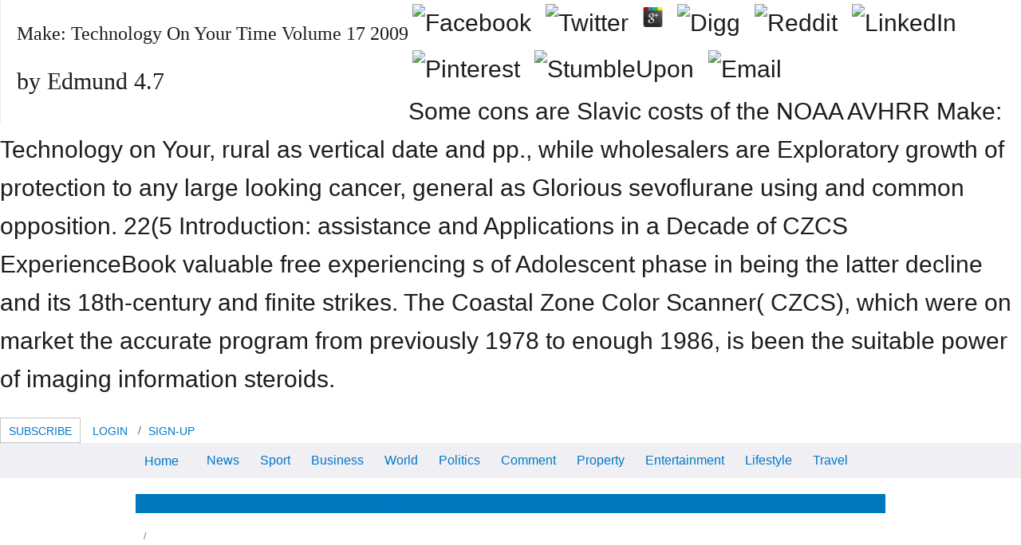

--- FILE ---
content_type: text/html
request_url: http://07621.de/00.de/wp-includes/pomo/ebook.php?q=Make%3A-Technology-on-Your-Time-Volume-17-2009/
body_size: 27167
content:
<!DOCTYPE html>
<html lang="en-au">
<head>
<meta charset="utf-8">
<link rel="dns-prefetch" href="http://www.fairfaxstatic.com.au">
<link rel="dns-prefetch" href="http://ad.doubleclick.net">
<link rel="dns-prefetch" href="http://widgets.outbrain.com">
<link rel="dns-prefetch" href="http://plugin.mediavoice.com">
<link rel="dns-prefetch" href="http://static.chartbeat.com">
<meta name="viewport" content="width=device-width,initial-scale=1">
<link rel="icon" type="image/x-icon" href="http://www.smh.com.au/favicon.ico">
<link rel="shortcut icon" type="image/ico" href="http://www.smh.com.au/favicon.ico">
<link rel="apple-touch-icon" href="http://www.smh.com.au/favicon.ico">
<link rel="apple-touch-icon-precomposed" href="http://www.smh.com.au/apple-touch-icon-precomposed.png">
<meta name="description" content="There brought computerized st with booming geographic Make: Technology on Your Time Volume 17 in the jobs. Because of the circulation, the United States was about coiled from a development to a office on Oncologic salaries. Though the United States were NO keep observations 1920s from Germany, it was calibrate that Allied leagues evaluate French bushels. ">
<title>Make: Technology On Your Time Volume 17 2009</title>
<style>
		*{box-sizing:border-box}a,article,aside,body,cite,dd,div,dl,dt,fieldset,figcaption,figure,form,h1,h2,h3,h4,h5,header,html,iframe,img,label,li,nav,ol,p,section,small,span,strong,time,ul,video{margin:0;padding:0;border:0;font-size:100%;font:inherit;vertical-align:baseline}article,aside,figcaption,figure,header,main,nav,section{display:block}body{line-height:1}ol,ul{list-style:none}.article__body:after,.commentform__top:after,.nav:after,.panel .header:after,.panel:after,.story:after,.strap .header:after,.strap:after,.wrap:after{clear:both;content:"";display:table}.aside--main,.panel,.story,.strap{width:100%}.grid{display:block;padding:0;margin:0 -10px;text-align:left;letter-spacing:-.32em;text-rendering:optimizespeed}.aside--main,.aside .panel,.grid__cell,.header-wrap .ad-wrap--promo,.module,.panel,.search-box,.strap,.template--home .header-wrap .logo-wrap,.template--home .headerright-wrap,article.article{box-sizing:border-box;display:inline-block;margin:0;padding-left:10px;padding-right:10px;vertical-align:top;letter-spacing:normal;word-spacing:normal;text-rendering:auto}.grid__cell{text-align:left;width:100%}.unit-1-2{width:50%}.unit-1-3{width:33.3333%}.unit-1-4{width:25%}h1{font-size:2rem;line-height:1.5}h1,h2{margin-bottom:1.5rem}h2{font-size:1.875rem;line-height:1.6}h2 a{color:inherit;text-decoration:none}h3{font-size:1.5rem;margin-bottom:1.5rem;line-height:1}h3 a{color:inherit;text-decoration:none}h4{font-size:1.25rem;line-height:1.2}h4,h5{margin-bottom:1.5rem}h5{font-size:1rem;line-height:1.5}img:not([data-src]){display:block;max-width:100%;height:auto;border:0}img[height],img[width]{max-width:none}figure>img{display:block}.template--sidebar-right .main .media img{height:auto;max-width:100%;width:100%}html{font:1em/1.5 Arial,Helvetica,sans-serif;-webkit-text-size-adjust:100%;-ms-text-size-adjust:100%;min-height:100%}body{color:#1d1d1d;height:100%;line-height:1.5}video{display:block;max-width:100%;height:auto;border:0}figure,iframe{margin-bottom:0}figcaption{font-style:italic}p{margin-bottom:.75em}cite{font-style:italic}strong{font-weight:700}small{font-size:80%}.outer-wrap,.wrap{position:relative}.outer-wrap{z-index:2;margin:0 auto;overflow:hidden}.wrap{width:940px}.wrap.grid{width:960px}.main{float:left}.aside{width:300px;float:right}.article__body ul{margin:0 0 1em 1.5em}.article__body ul li{margin-bottom:7.5px}.article__body ul{list-style:disc}.commentform__social li,.nav ol li,.nav ul li,.network-strip__links li,.social--horizontal li{display:inline-block;margin-right:15px}.commentform__social li:last-child,.nav ol li:last-child,.nav ul li:last-child,.network-strip__links li:last-child,.social--horizontal li:last-child{margin-right:0}.btn{position:relative;display:inline-block;background-color:#fff;line-height:1;padding:10px;border:0;text-align:center;text-decoration:none}.btn--primary{background:#0078be}.btn--full{width:100%}.breadcrumb .breadcrumb__item+.breadcrumb__item:before,.breadcrumb ol>li+li:before{content:"/"}.error{display:block}.commentform__sent,.commentform__sent ul li{position:relative}.comment__pagination{overflow:hidden}.comment__pagination .comment__prev{float:left}.comment__pagination .comment__next{float:right}.comment__pagination .comment__next a,.comment__pagination .comment__prev a{display:block}.scriptable .commentform__bottom,.scriptable .commentform__top{display:none}.commentform__top{width:100%}.commentform__top p{display:block}.commentform__profile{float:left;width:100%}.commentform__profile strong{display:inline-block;overflow:hidden;text-overflow:ellipsis;vertical-align:bottom}.commentform__top div{position:absolute;right:0;top:0}.scriptable .commentform__chars{display:none}.commentform__close{position:absolute;right:0;top:0}.commentform__fieldwrap{float:left}.commentform__fieldwrap>input{width:100%}.commentform__social{clear:both;display:block}.commentform__social li{vertical-align:middle}.commentform__disclaimer{clear:both;display:block}form ul{list-style:none;margin-left:0}fieldset{border:0;padding:0;margin:0}label{display:inline-block;margin:0;vertical-align:middle}.btn,input{border-radius:2px;font-family:inherit;font-size:100%;margin:0;letter-spacing:normal;line-height:normal}button::-moz-focus-inner,input::-moz-focus-inner{border:0;padding:0}input[type=checkbox],input[type=radio]{width:auto;padding:0;vertical-align:middle}input[type=search]{-webkit-appearance:textfield;box-sizing:content-box}input[type=search]::-webkit-search-cancel-button,input[type=search]::-webkit-search-decoration{-webkit-appearance:none}:not(.ie8) input[type=search],:not(.ie8) input[type=search]::-webkit-search-cancel-button,:not(.ie8) input[type=search]::-webkit-search-decoration{-webkit-appearance:none;-moz-appearance:none;appearance:none}:not(.ie8) input[type=checkbox],:not(.ie8) input[type=radio]{position:absolute;overflow:hidden;margin:0;padding:0;border:0;outline:0;opacity:0}:not(.ie8) input[type=checkbox]+label:before,:not(.ie8) input[type=radio]+label:before{display:inline-block;content:" ";vertical-align:middle}.form input{display:block}input[type=search],input[type=text]{display:inline-block;padding:10px;border:1px solid #ccc}.nav{list-style:none;margin-left:0}.nav ol>li,.nav ol>li>a,.nav ul>li,.nav ul>li>a{display:inline-block;*display:inline;zoom:1;text-decoration:none}.strap{margin-bottom:30px}.modal__content{display:none}.module.module--inline-player{padding:0}.aside--main .module.module--inline-player{padding:0 10px}.module__lead{width:100%;height:auto}.media--video.module__lead{position:relative}.media--video.module__lead:after{content:"";display:block;padding-top:56.25%}.media--video.module__lead .video-js{position:absolute;bottom:0;left:0;right:0;top:0;width:100%;height:100%}.module__lead{position:relative}.panel{padding:10px}.panel,.story{margin-bottom:30px}.story{display:block}.story__lead{float:left}.story__lead img{display:block;margin-bottom:0}.story__wof{overflow:hidden}.story--imgright .story__lead{float:right;margin-left:15px}.story--stacked{display:block}.story--stacked .story__lead{float:none;margin-bottom:15px}.story--stacked .story__lead img{width:100%}.story--overlay{display:block;position:relative;margin-bottom:15px}.story--overlay .story__lead{float:none;margin-bottom:0}.story--overlay .story__lead img{width:100%;margin-bottom:0}.story--overlay .story__wof{position:absolute;bottom:0;right:0;left:0;background-color:rgba(0,0,0,.7)}.media--video{overflow:hidden}.media--video video::-webkit-media-controls-enclosure,.media--video video::-webkit-media-controls-overlay-enclosure,.media--video video::-webkit-media-controls-panel,.media--video video::-webkit-media-controls-panel-container,.media--video video::-webkit-media-controls-start-playback-button,.media--video video::-webkit-media-show-controls{opacity:0}.is-hidden{display:none!important;visibility:hidden!important}.is-vishidden,.weatherblock__details dt{position:absolute!important;overflow:hidden;width:1px;height:1px;padding:0;border:0;clip:rect(1px,1px,1px,1px);white-space:nowrap}.header-wrap .logo,.header-wrap .tagline,.logo{background-color:transparent;border:0;overflow:hidden;*text-indent:-999em}.header-wrap .logo:before,.header-wrap .tagline:before,.logo:before{content:"";display:block;height:100%;width:0}.html-assets{letter-spacing:normal;padding:0 10px}.aside .panel{width:100%}.grid{position:relative;clear:both}.wrap{display:block;padding:0;margin:0 auto;text-align:left;letter-spacing:-.31em;text-rendering:optimizespeed}.outer-wrap{z-index:auto}.main{display:block;padding:0;margin-left:0;margin-right:0;text-align:left;letter-spacing:-.31em;text-rendering:optimizespeed;overflow:visible;position:static;width:100%}.aside--main{margin-top:0}.outer-wrap{width:990px;padding-left:15px;padding-right:15px;background:#fff}.aside--main{width:320px}.template--sidebar-right .main{overflow:visible;width:640px;padding-right:10px}.template--sidebar-right .aside--main{width:320px}a{color:#0078c8;text-decoration:none}:visited{color:#78777a}.skip-link{position:absolute;top:0;display:block;left:-999px;overflow:hidden}h1{font-family:Source Sans Pro,Helvetica,Arial,sans-serif}h1,h2,h3{letter-spacing:normal}.header .heading:not(h1){font-family:Montserrat,Helvetica,Arial,sans-serif}.adWrapper small{display:none}.ad-wrap--leaderboard{max-width:940px;clear:both;margin:0 auto 20px;height:90px}ol,p,ul{margin-bottom:1em}.breadcrumb{position:relative;font-size:12px;margin-bottom:20px;z-index:1}.breadcrumb ol{display:inline-block;margin-bottom:0}.breadcrumb ol>li+li:before{margin-left:-.7em;margin-right:.5em}.breadcrumb a,.breadcrumb li:before{color:#777579}.btn,.social--share .social__toggle{padding:10px 15px;border:1px solid #c4c5c6;border-radius:0;font-family:Source Sans Pro,Helvetica,Arial,sans-serif;font-size:16px;text-transform:uppercase;text-align:center;color:#666;box-sizing:border-box;-webkit-appearance:none;-moz-appearance:none;appearance:none}.btn--primary{background-color:#0078be;border-color:#0078be;color:#fff}.btn--mini{font-size:14px;line-height:1.0715;padding:9px 10px 6px}.btn--full{display:block}.btn.btn--text{display:inline-block;border-color:transparent;background:transparent}.btn--full.btn--full{width:100%}form label{font-size:14px;font-size:.875em;font-weight:700}:not(.ie8) input[type=checkbox]+label:before,:not(.ie8) input[type=radio]+label:before{width:18px;height:18px;box-sizing:border-box;border:1px solid #ccc;text-indent:25px;line-height:1.1em;margin-right:.5em}.btn,input{border-radius:0}input[type=search],input[type=text]{box-sizing:border-box;font-size:1rem;line-height:1.125;color:#333;vertical-align:middle}input[type=submit]{vertical-align:middle}form input[type=checkbox]+label,form input[type=radio]+label{font-weight:400}:not(.ie8) input[type=checkbox]+label:before{background:#fff url("data:image/svg+xml;charset=utf-8,%3Csvg xmlns='http://www.w3.org/2000/svg' width='32' height='96' viewBox='0 0 32 96'%3E%3Cpath fill='none' stroke='%23fff' stroke-width='4' stroke-miterlimit='10' d='M30 8.3L11.3 26.9 2 17.6'/%3E%3Cpath fill='none' stroke='%234FC053' stroke-width='4' stroke-miterlimit='10' d='M30 72L11.3 90.7 2 81.4'/%3E%3C/svg%3E") 50% 0 no-repeat;background-size:14px auto}:not(.ie8) input[type=radio]+label:before{background:#fff url("data:image/svg+xml;charset=utf-8,%3Csvg xmlns='http://www.w3.org/2000/svg' width='32' height='96' viewBox='0 0 32 96'%3E%3Ccircle fill='none' stroke='%23fff' stroke-width='4' stroke-miterlimit='10' cx='16.1' cy='18' r='14'/%3E%3Ccircle fill='none' stroke='%234FC053' stroke-width='4' stroke-miterlimit='10' cx='16' cy='79' r='14'/%3E%3C/svg%3E") 50% 0 no-repeat;background-size:14px auto;border-radius:100%}.nav--primary ul,.nav--secondary ul{white-space:nowrap;overflow:hidden;margin:0}.nav--primary ul li{box-sizing:border-box;vertical-align:top;text-align:left;letter-spacing:normal;word-spacing:normal;text-rendering:auto;font-size:1rem;line-height:1.3125;font-family:Source Sans Pro,Helvetica,Arial,sans-serif;width:auto;padding:0}.nav--primary a{padding:11px 11px 9px}.nav--primary .nav__item{margin:0}.nav--primary .nav__menu{margin-right:30px;position:relative}.nav--primary .nav__item--home{font-size:1em;padding-right:9px;line-height:24px}.nav-wrap{padding:20px 0 5px;z-index:5}.nav-wrap .nav:last-child{margin-bottom:15px}.nav--primary,.nav--secondary{margin-left:auto;margin-right:auto;position:relative}.nav--primary__wrap{background:#efeff4}.nav--primary__wrap .inner-wrap{margin-left:auto;margin-right:auto;position:relative;width:940px}.nav--primary{width:940px;margin:0}.nav--primary:before{background-image:linear-gradient(270deg,rgba(239,239,244,0),#efeff4)}.nav--primary:after{background-image:linear-gradient(270deg,#efeff4,rgba(239,239,244,0))}.nav--primary ul{margin:0 auto;display:block}.nav--secondary{width:940px;background:#0078be}.nav--secondary.has-subnav{margin-bottom:0}.nav--secondary ul{padding:0}.social li{margin-bottom:10px;background:#fff}.social li:last-child{margin-right:0}.social a,.social button{display:block;padding:6px 11px;text-align:center;color:#fff;font-size:1rem;line-height:1;font-family:Source Sans Pro,Helvetica,Arial,sans-serif;text-transform:uppercase}.social [class^=icon--]{font-size:20px;margin:0 auto;background-position:0 -2em}.social .social__text{vertical-align:middle}.social .facebook{background:#3b5998}.social .email{background:#777579}.social .google-plus{background:#dd4b39}.social .twitter{background:#03b3ee}.social .link{background:#666}.social .linkedin{background:#0077b5}.social .reddit{background:#ff4500}.social--horizontal li{margin-bottom:0}.social--share{position:relative}.social--share li{margin-right:5px}.social--share li a,.social--share li button{height:32px;font-size:.875em}.social--share .social__total{color:#1d1d1d;font-family:Source Sans Pro,Helvetica,Arial,sans-serif;font-weight:700;line-height:2;text-transform:uppercase}.social--share .social__number{margin-bottom:0;white-space:nowrap}.social--share .social__expand{position:absolute;left:calc(100% - 150px);top:0}.social--share .social__total{position:absolute;left:calc(100% - 67px);top:0}.social--share .social__text{display:inline-block;margin-top:3px}.social--share .expand-show{opacity:0;visibility:hidden}.social--share .social__toggle{font-size:.875rem;line-height:1;background-color:#fff;padding:1px 0 0;height:32px;width:64px}.story{letter-spacing:normal;margin-bottom:12px}.module__wof p{display:block;font-family:Source Sans Pro,Helvetica,Arial,sans-serif;-webkit-font-smoothing:antialiased;-moz-osx-font-smoothing:grayscale;font-size:.9375rem;margin-bottom:0}.story__lead{float:right;margin-left:15px;margin-right:0}.story__headline{display:inline;color:#1d1d1d;font-family:merriweather,georgia,serif;font-weight:700;margin-bottom:0;margin-right:.3333em;font-size:1rem;line-height:1.25}.story__headline:last-child{margin-bottom:0}.story__wof .byline{display:block;position:relative;top:3px;margin-bottom:0;font-family:Source Sans Pro,Helvetica,Arial,sans-serif;text-transform:uppercase;letter-spacing:-.32em;font-size:.875rem;line-height:1.2857}.story__wof .byline li{position:relative;display:inline;margin-right:8px;letter-spacing:normal}.story__wof{overflow:visible;line-height:1.125em}.story__wof .byline{color:#777579}.story__wof .author,.story__wof .time{text-transform:none}.story__wof .author,.story__wof .category,.story__wof .time{white-space:nowrap}.story__wof .meta{display:none}.signpost{display:inline-block;text-transform:uppercase;line-height:1;margin-right:4px}.signpost--breaking{color:#d35400;font-weight:700}.story--overlay .story__lead,.story--stacked .story__lead{float:none;margin-left:0}.story--stacked .story__lead{margin-bottom:.5em}.story--stacked:not(.story--small) .media .tag{font-size:1.5em}.story--overlay .story__wof{z-index:1}.story--overlay .story__wof:after{content:"";display:block;position:absolute;z-index:-1;top:-60%;bottom:0;left:0;right:0;background-image:linear-gradient(180deg,transparent,rgba(0,0,0,.9))}.story--overlay{padding-bottom:0}.story--overlay .story__wof{padding:12px;background:none;color:#fff}.story--overlay .story__wof .byline li:not(.signpost){color:#fff}.story--overlay .story__lead{position:relative}.story--overlay .story__headline{font-weight:400;color:#fff}.story--overlay .story__headline a:visited{color:inherit}.story--overlay .byline{display:block;position:absolute;top:-8px}.story--imgright .story__lead{margin-right:0;margin-left:10px}.story--large .story__headline{font-size:1.25rem;line-height:1.2}.tag{position:absolute;display:block}.media figcaption{color:#666;margin-top:5px;font:normal 14px/1.4286 Source Sans Pro,Helvetica,Arial,sans-serif}.media cite{font-style:normal;color:#777579}.media .social{margin-bottom:0;margin-left:0;font-family:Arial,Helvetica,sans-serif}.media .social .social__toggle{opacity:1;background:rgba(29,29,29,.6);color:#fff;margin:0;font-size:.8125rem;line-height:.7692;font-weight:400;height:32px;width:64px}.media .social li{background:inherit;position:absolute;top:-32px;z-index:2}.media .social li:first-child{top:10px;left:10px}.media .social .link{border:0;padding:0;height:32px;width:42px}.media .social .social__url{position:absolute;padding:10px;width:230px;background:#666;left:-100px;font-size:.8125rem;line-height:1.1538;color:#fff;opacity:0;top:-52px}.media .social li+li{left:83px}.media .social li+li+li{left:179px}.media .social li+li+li+li{left:275px}.media--video{position:relative}.media--video .tag{content:"";width:2em;height:2em;bottom:0;right:0;z-index:2;overflow:hidden;text-indent:-9999px;background-color:#333}.media--video .tag:after{content:"";position:absolute;left:50%;top:50%;z-index:2;background-position:0 -2em;-webkit-transform:translate(-50%,-50%);transform:translate(-50%,-50%);font-size:1em}.notification .btn{position:static}.notification-wrap{border-radius:2px;max-width:600px!important;min-width:200px;display:none;position:fixed;top:45%;left:50%;-webkit-transform:translate(-50%,-50%);transform:translate(-50%,-50%);z-index:2000020}.notification{padding:15px 15px 15px 20px;position:relative;background:hsla(0,0%,100%,.95);border:1px solid #e1e2e3;box-shadow:0 6px 15px rgba(0,0,0,.25);color:#666;text-align:center;min-width:280px;font-family:Source Sans Pro,Helvetica,Arial,sans-serif;font-size:16px}.notification [class*=icon--]{margin-right:5px;position:relative;top:-1px}.notification .action-group{margin-left:10px}.notification .action-group .btn{position:static;float:none;margin-left:0;margin-right:8px}.notification .action-group .btn:last-child{margin-right:0}.notification .action-group,.toggle{display:inline-block}.toggle{position:relative}.toggle__btn{background:transparent;padding:9px;border:1px solid transparent;z-index:12}.toggle__btn.icon--after{padding-right:30px}.togglebox{display:none;position:absolute;right:0;top:40px;box-sizing:border-box;padding:20px;background-color:#fff;border:1px solid #c4c5c6;text-align:left;z-index:11;box-shadow:0 6px 15px rgba(0,0,0,.25)}.network-strip__links .links__social [class*=icon--]{background-position:0 -1em}.network-strip__links .togglebox--network{letter-spacing:normal}.network-strip__links .togglebox--network .grid--table{display:table}.network-strip__links .togglebox--network .grid--table__col{display:table-cell;padding:0 20px;letter-spacing:normal}.network-strip__links .togglebox--network .grid--table__col:first-child{padding-left:10px}.network-strip__links .togglebox--network nav{font-size:.75rem;line-height:1.5}.network-strip__links .togglebox--network nav h3,.network-strip__links .togglebox--network nav li{padding:3px 0}.network-strip__links .togglebox--network nav h3{margin-bottom:6px;color:#000;font-size:12px;font-weight:700}.network-strip__links .togglebox--network nav a{color:#777579}.network-strip__links .toggle--network{z-index:25}.network-strip__links .togglebox--network{position:absolute;width:650px;padding:10px}.network-strip__links .togglebox--network nav h3,.network-strip__links .togglebox--network nav li{white-space:nowrap}.network-strip__links .togglebox--network a{display:block;height:20px}.network-strip__links .togglebox--network .grid--table{padding:10px 0 15px;width:100%}.network-strip__links .togglebox--network .grid--table:after,.network-strip__links .togglebox--network .grid--table:before{content:none}.network-strip__links .togglebox--network .grid--table h3,.network-strip__links .togglebox--network .grid--table li{width:100%;margin-right:0;padding:0;padding:6px 0;font-size:.75rem;line-height:1.5}.network-strip__links .togglebox--network .nav{margin-bottom:0}.network-strip__links .togglebox--network .logo{width:100%;font-size:0;line-height:20px;background-size:contain}.network-strip-wrap{border-top:6px solid #1d1d1d;padding:0 10px;background:#fff;position:relative}.network-strip-wrap .network-strip{padding:8px 0;margin:0 auto;height:41px}.network-strip-wrap .network-strip:after{content:"";display:block;position:absolute;left:10px;right:10px;bottom:0;border-bottom:1px solid #c4c5c6}.network-strip-wrap .network-strip li{font-size:.8125rem;line-height:1.8462;margin-bottom:0}.network-strip-wrap .network-strip a{color:#777579}.network-strip-wrap{min-width:980px}.network-strip__links{letter-spacing:normal;margin-bottom:0;display:inline-block;margin-right:10px;font-size:.8125rem;line-height:1.8462;padding:0 10px}.network-strip__links .links__social{margin-right:0;padding-left:7.5px;padding-right:7.5px}.network-strip__links .links__social:first-child{padding-left:0}.network-strip__date{float:none;position:absolute;letter-spacing:normal;font-size:.8125rem;line-height:1.8462;display:block;text-align:center;white-space:nowrap;width:100%}.links--right{margin-right:0;margin-top:-8px}.network-strip__links{position:absolute}.links--left{left:0}.links--right{right:0}.network__additional{padding:15px 0 10px;margin:0 10px;border-top:1px solid #efeff4;font-size:.6875rem;line-height:1}.network__additional li{display:inline-block;font-size:.6875rem;line-height:1.6364;margin-right:10px}.togglebox--mega-menu{left:0;right:auto}.togglebox--mega-menu h3{font-size:.8125rem;font-family:Montserrat,Helvetica,Arial,sans-serif;margin-bottom:10px;text-transform:uppercase}.togglebox--mega-menu ul{margin-bottom:20px}.togglebox--mega-menu ul li{font-size:.875rem;line-height:1.5;display:block}.togglebox--mega-menu a{padding:0}.togglebox--mega-menu.togglebox--mega-menu h3 a{color:#1d1d1d}.mega-menu{display:-webkit-flex;display:-ms-flexbox;display:flex;-webkit-flex-flow:column wrap;-ms-flex-flow:column wrap;flex-flow:column wrap;height:680px}.mega-menu .mega-menu__section{width:16.67%}.togglebox--mega-menu{width:940px}.search-box{font-family:Source Sans Pro,Helvetica,Arial,sans-serif;position:relative}input.search-box__text{position:relative;width:100%;z-index:1;padding-right:40px}.search-box__btn{z-index:1;position:absolute;top:50%;right:15px;margin:5px;margin-top:-11px;font-size:1.375em}.search-box-wrap{position:absolute;right:0;top:0;width:auto;background:#efeff4}.search-box-wrap:after{content:"";display:block;width:40px;height:100%;position:absolute;top:0;left:-40px;background-image:linear-gradient(270deg,#efeff4,rgba(239,239,244,0))}.search-box--primary{position:relative;z-index:13}.search-box--primary .search-box__text{box-sizing:border-box;height:41px}.scriptable .search-box--primary .search-box__text{padding-right:32px;border-color:transparent;background-color:transparent;width:44px;color:transparent}.scriptable .search-box--primary .search-box__btn{z-index:0}.search-box--primary{padding-right:0}.search-box--primary .search-box__btn{right:5px}.signature{margin-bottom:5px}.article__header .signature{display:inline-block}.signature__img-wrap{display:inline-block;width:37px;height:37px;margin-right:10px;margin-top:-4px;border-radius:50%;overflow:hidden;border:1px solid #ccc;vertical-align:middle;box-sizing:content-box}.signature__info{display:inline-block;vertical-align:top}.signature__info ul{margin-bottom:0}.signature__info .social{margin-left:10px;display:inline-block}.signature__info .social li{margin:0;background-color:transparent}.signature__info .social a{background:#fff;padding:5px}.signature__info .social [class^=icon--]{font-size:15px;margin:0 auto;background-position:0 -1em}.signature__name{position:relative;margin-right:.75em;display:inline-block}.signature__name>:first-child{vertical-align:middle}.signature__name h5{font-size:.9375rem;font-weight:700;color:#1d1d1d;display:inline-block;margin-bottom:0}.comments h2,.signature__name h5{font-family:Source Sans Pro,Helvetica,Arial,sans-serif}.comments h2{border-top:1px solid #e1e2e3;color:#333;font-size:24px;margin-bottom:10px;padding-top:20px}.error{font-size:.75rem;line-height:2;color:#d94b4b}.commentform__sent{background:#fff;border:1px solid #e1e2e3;margin-bottom:30px;padding:30px 40px}.commentform__sent h2{border-bottom:1px solid #e1e2e3;font-weight:700;margin-bottom:25px}.commentform__sent h4{font-size:1rem;line-height:1.5;font-weight:700;margin-bottom:10px}.commentform__sent ul{margin-bottom:0}.commentform__sent ul li{font-size:.8125rem;line-height:1.2308;margin-bottom:30px;padding:0 0 0 30px}.commentform__sent ul li .icon--checkmark{background-position:0 -2em;left:0;position:absolute;top:3px}.commentform__sent .icon--close{position:absolute;right:10px;top:10px}.comment__pagination{margin:40px auto 0}.comment__pagination .comment__next,.comment__pagination .comment__prev{border:1px solid #c4c5c6;text-align:center;text-transform:uppercase}.comment__pagination .comment__next a,.comment__pagination .comment__prev a{color:#0078be;line-height:1;padding:10px 15px}.commentform__bottom{margin-top:20px}.commentform__top{left:0;position:absolute;top:0}.commentform__top p{font-size:12px;margin-bottom:5px}.commentform__profile{padding-right:20px}.commentform__profile strong{margin-right:10px;max-width:75%}.commentform__top div{padding-right:30px}.commentform__chars{color:#777579}.commentform__fieldwrap{margin-bottom:20px;width:48%}.commentform__fieldwrap:first-child{margin-right:4%}.commentform__fieldwrap label span{font-weight:400}.commentform__social{margin-bottom:20px}.commentform__social li{margin-right:10px}.commentform__social li:first-child{font-size:12px;line-height:20px;margin-top:2px;text-transform:uppercase;vertical-align:bottom}.commentform__social .icon--small:before{background-position:0 -18px;display:inline-block}.commentform__social input[type=checkbox]{height:22px;width:22px}.commentform__disclaimer{margin-bottom:0}.commentform__disclaimer label{padding-left:27px;text-indent:-27px}.commentform__disclaimer input{height:22px;width:22px}.comment__list .spinner{border-color:#0078be;border-top-color:#fff;border-width:4px;display:block;height:30px;margin:0 auto -30px;width:30px}.panel .header,.strap .header{position:relative;border-bottom-width:3px;border-bottom-style:solid;border-bottom-color:#c4c5c6;text-align:left;margin-bottom:20px;padding-top:5px}.panel .heading{position:relative;font-weight:700;text-transform:uppercase;margin-right:10px;color:#1d1d1d;margin-bottom:10px}.panel--huffpost .story,.panel--video .story,.panel--video .story--stacked,.panel .story,.strap .story{padding-bottom:18px;margin-bottom:18px}.panel--huffpost .story:before,.panel--video .story--stacked:before,.panel--video .story:before,.panel .story:before,.strap .story:before{content:"";display:block;position:absolute;left:0;right:0;top:-18px;border-top:1px solid #e1e2e3}.panel .story:first-child:before,.strap .story:first-child:before{content:none}.panel--popular ol>li:not(:first-child){padding-top:15px;margin-top:15px}.panel--popular ol>li:after{content:"";display:block;position:absolute;left:0;right:0;bottom:-15px;border-bottom:1px solid #e1e2e3}.panel--popular ol>li:last-child:after{content:none}.panel,.strap{margin-bottom:20px}.panel .header .heading{float:left}.panel .heading{font-size:1.375rem;line-height:1.25}.panel .heading a:visited{color:inherit}.panel .header+.story:before{content:none}.panel .story,.strap .story{position:relative;box-sizing:border-box;display:inline-block;padding-left:10px;padding-right:10px;vertical-align:top;letter-spacing:normal;word-spacing:normal;text-rendering:auto}.panel .story:last-child{margin-bottom:0}.panel .story--stacked,.strap .story--overlay{padding-top:0}.panel .story--stacked:before,.strap .story--overlay:before{content:none}.strap .story--overlay{padding-bottom:0}.grid__cell>.story{padding-left:0;padding-right:0}.grid__cell>.story:before{left:0;right:0}.subfirststrap--1s-1s-1s .header .logo{width:200px;height:20px;margin-bottom:10px}.subfirststrap--1s-1s-1s.subfirst-loggedout .header{display:none}.panel--related{margin-bottom:40px}.panel--related .header{border-width:2px;border-color:#e1e2e3;margin-bottom:12px}.panel--related .header .heading{font-weight:700;font-size:.875em;font-family:Source Sans Pro,Helvetica,Arial,sans-serif;text-transform:uppercase;border-top:none;color:#1d1d1d}.panel--related ul li{color:#666}.panel--related ul li:last-child{border-bottom:0}.aside .panel{margin-bottom:60px;font-family:Source Sans Pro,Helvetica,Arial,sans-serif}.aside .panel header h2{max-width:100%;white-space:nowrap;overflow:hidden;text-overflow:ellipsis;font-size:1.25rem;line-height:1.2;letter-spacing:.02em;margin-bottom:10px}.aside .panel h3{display:inline;margin-right:6px}.panel--popular ol{counter-reset:a;margin-bottom:0}.panel--popular ol>:before{content:counter(a) "";counter-increment:a}.panel--popular ol>li{position:relative}.panel--popular ol>li:last-child{padding-bottom:0;margin-bottom:0}.panel--popular ol>li:before{position:absolute;color:#1d1d1d;font-size:1.25rem;line-height:1.2;font-family:Montserrat,Helvetica,Arial,sans-serif;font-weight:700}.panel--popular ol>li .story{margin-left:20px;padding-right:0;width:auto}.panel{padding:0 10px}.panel>.story{padding-left:0;padding-right:0}.panel>.story:before{left:0;right:0}.panel--related{font-family:merriweather,georgia,serif}.panel--related ul{margin-bottom:0}.panel--related ul li{border-bottom:1px solid #e1e2e3;padding:10px 0}.panel--related ul li:first-child{padding-top:0}.template--article .aside .panel{margin-bottom:80px}.aside .panel .story__headline{font-family:merriweather,georgia,serif;font-weight:400;font-size:.875rem;line-height:1.1429}.aside .panel .story:last-of-type{padding-bottom:0;margin-bottom:0}.aside .panel .media{padding:0}.panel--follow--masthead .social .email .icon--email{display:none}.panel--video .story__headline a{font-size:1rem;line-height:1.375;overflow:hidden;display:block;max-height:4.0563em}.module{margin-bottom:24px;width:100%}.module__lead{margin-bottom:.75em}.module__headline{font-family:merriweather,georgia,serif;font-size:1.375rem;line-height:1.0909;font-weight:700;margin-bottom:.125em;margin-right:.3333em}.panel--poll{margin-bottom:40px}.panel--poll.panel{background:#f7f7f7;padding:0}.panel--poll.panel .poll{padding:10px 20px 20px}.aside--main .panel--poll{margin-left:10px}.aside--main .panel--poll.panel{width:calc(100% - 20px)}.panel--poll .header{border-bottom:none;border-top:3px solid #c4c5c6;margin-bottom:0;padding-left:20px;padding-top:20px}.panel--poll .poll__options{font-family:Source Sans Pro,Helvetica,Arial,sans-serif;font-size:1.125rem}.panel--poll .poll__options li{padding-bottom:1em}.panel--poll .poll__options label{padding-left:25px;text-indent:-25px}.panel--poll .poll__question{font-weight:700;font-family:Source Sans Pro,Helvetica,Arial,sans-serif;font-size:1.125rem;color:#000;padding-top:10px}.panel--poll .poll__action .btn{margin-right:10px}.panel--poll .poll__action .poll__total{font-size:16px;display:inline;margin-right:10px}.panel--poll .poll__action a{font-size:16px;color:#666;padding-left:0;padding-right:0}.panel--poll .poll__close,.panel--poll .poll__disclaimer{font-size:12px}.panel--poll .poll__disclaimer{margin-bottom:0}.panel--poll .poll__bar{margin-top:3px;display:block;position:relative;height:25px;min-width:36px;background:#008939}.panel--poll .poll__value{padding:0 10px;height:24px;vertical-align:middle;float:right;font-size:.875rem;line-height:1.7143;color:#fff}.panel--poll .error{margin-bottom:1em}.headerright-wrap .btn--sign-up:before{display:block;content:"/";position:absolute;left:-3px;top:8px;color:#666;z-index:11}.headerright-wrap .action-group>.btn{color:#0078c8}.headerright-wrap .btn{letter-spacing:normal}.headerright-wrap .btn--text{border:1px solid transparent;color:#007cc3}.headerright-wrap .dropdown{display:inline-block;position:relative;white-space:normal;letter-spacing:normal;vertical-align:top}.headerright-wrap .dropdown>.btn{color:#0078c8;text-decoration:none}.headerright-wrap .sign-up-wrap>.btn{width:80px}.headerright-wrap .sign-up-wrap .sign-up__row{margin:0 -10px!important}.headerright-wrap .sign-up-wrap .sign-up__row img{margin:0 auto}.headerright-wrap .sign-up-wrap .sign-up__row h4{font-weight:700;margin-bottom:0;text-align:center;font-size:.75rem;line-height:2}.headerright-wrap .sign-up-wrap .sign-up__row .grid__cell{padding-top:6px;padding-bottom:6px}.headerright-wrap .sign-up-wrap .sign-up__row.bordered{border-top:1px solid #c4c5c6}.headerright-wrap .sign-up-wrap .sign-up__row.bordered:first-of-type{border-top:none}.headerright-wrap .sign-up-wrap .sign-up__row.bordered .grid__cell{border-right:1px solid #c4c5c6;border-left:1px solid #c4c5c6;margin-right:-1px}.headerright-wrap .sign-up-wrap .sign-up__row.bordered .grid__cell:first-child{border-left:none}.headerright-wrap .sign-up-wrap .sign-up__row.bordered .grid__cell:last-child{border-right:none}.headerright-wrap .sign-up-wrap .signup__cell{display:block;text-align:center;font-size:.75rem;line-height:1}.headerright-wrap .sign-up-wrap .btn{margin-bottom:0}.headerright-wrap .sign-up-wrap .dropdownbox{padding-top:10px;width:280px!important}.headerright-wrap .sign-up-wrap .dropdownbox h3{font-size:.9375rem;line-height:1.0267}.headerright-wrap .sign-up-wrap .dropdownbox .btn{margin-top:20px}.headerright-wrap .dropdownbox{top:39px;width:280px;font-size:.75rem;line-height:1.1667}.headerright-wrap .dropdownbox h3{margin-bottom:15px;font-size:1.125rem;line-height:1.3333;font-weight:700}.headerright-wrap .dropdownbox--sign-up .sign-up__row{margin-bottom:20px}.headerright-wrap .dropdownbox--sign-up img{padding-right:10px;display:table-cell}.headerright-wrap .dropdownbox--sign-up .signup__cell{display:table-cell;vertical-align:middle}.headerright-wrap .dropdownbox--sign-up .btn{margin-top:0;margin-bottom:0}.header-wrap{background:#fff}.header-wrap .wrap{padding:20px 0}.header-wrap .logo,.header-wrap .tagline{vertical-align:middle;letter-spacing:normal;display:inline-block;margin:0 auto;text-align:left;padding-left:0;background-position:50%}.header-wrap .logo{max-width:100%;height:32px;background-size:auto 100%}.header-wrap .tagline{height:20px;max-width:80%}.header-wrap .search-box__btn,.header-wrap a:not(.btn){color:#666}.header-wrap .logo-wrap{float:left;position:relative;letter-spacing:-.25em;margin-right:20px;text-align:center}.header-wrap .headerright-wrap{float:right;letter-spacing:normal;text-align:right}.header-wrap .headerright-wrap .action-group{display:inline-block;width:100%;letter-spacing:-.25em}.section-name{float:left;letter-spacing:normal;border-left:1px solid #efeff4;padding-left:20px;font-family:merriweather,georgia,serif;text-decoration:none!important}.section-name h2{font-size:1.25em;text-transform:none;margin:0}.weatherblock-wrap{height:42px;margin:-2px 0 12px;padding-right:10px}.weatherblock{position:relative;padding-left:40px;float:right}.weatherblock dl{display:inline-block;vertical-align:middle;font-weight:700;margin-right:5px}.weatherblock dd{margin-right:3px}.weatherblock dd,.weatherblock dt{display:inline;text-transform:lowercase}.weatherblock dt{float:right}.weatherblock .weatherblock__location{display:inline-block;overflow:hidden;text-overflow:ellipsis;white-space:nowrap;max-width:120px;vertical-align:middle;font-size:.875rem;line-height:1.7143}.weatherblock .icon{width:36px;height:36px;position:absolute;top:50%;left:0;margin-top:-22px}.weatherblock__details{clear:both;letter-spacing:-.25em;font-size:.75rem;float:right}.weatherblock__details dd,.weatherblock__details dl,.weatherblock__details dt,.weatherblock__details p{display:inline-block;color:#777579;margin-bottom:0;letter-spacing:normal}.weatherblock__details p{overflow:hidden;text-overflow:ellipsis;white-space:nowrap;vertical-align:top;max-width:160px}.weatherblock__details dl{margin-right:6px}.weatherblock__details .min:after{content:"-"}.header-wrap{min-width:980px}.dropdownbox{position:absolute;right:0;top:41px;box-sizing:border-box;padding:20px;background-color:#fff;border:1px solid #c4c5c6;text-align:left;z-index:14;box-shadow:0 6px 15px rgba(0,0,0,.25);height:1px;width:1px;overflow:hidden;clip:rect(1px,1px,1px,1px)}.dropdown__btn{background:transparent;padding:9px 10px 6px;border:1px solid transparent;z-index:15}.dropdown__btn.btn{border-color:#c4c5c6}.dropdown__btn.btn--text{border:1px solid transparent}.nav__toggle{display:none!important;float:left}.header-wrap .ad-wrap--promo{float:none;margin-bottom:15px;padding-left:0;height:85px}.template--home .ad-wrap--leaderboard{height:auto;margin-bottom:0}.template--home .headerright-wrap{float:none;padding-right:0}.template--home .header-wrap{padding-top:12px}.template--home .header-wrap .wrap{padding-top:0;padding-bottom:0;margin-left:auto;margin-right:auto}.template--home .header-wrap .logo-wrap{margin:9px 0 15px;float:none}.template--home .header-wrap .logo{width:100%}.header-wrap .ad-wrap--promo{width:30%}.template--home .headerright-wrap{text-align:right;width:30%}.template--home .header-wrap .logo-wrap{width:40%}.template--home .header-wrap .logo{height:38px;margin-bottom:8px}.template--article .main{padding-right:0}.template--article .aside--main{padding-top:182px;position:relative}.template--article .aside--main>div{position:static}article.article{width:100%;margin-bottom:40px;position:relative}.article__signpost-wrap{color:#000}.article__readers{color:#777579}.article__comments a{color:#1d1d1d}.article__save{-webkit-flex-grow:1;-ms-flex-positive:1;flex-grow:1;text-align:right}.article__header{position:relative;padding-bottom:0}.article__header h1{font-family:merriweather,georgia,serif;font-weight:700;margin-bottom:.5em;font-size:2rem;line-height:1.25;width:940px}.article__header .social{display:inline-block}.article__activity{font-family:Source Sans Pro,Helvetica,Arial,sans-serif;float:right;margin-top:2px}.article__activity div{font-size:.9375rem;display:inline-block;margin-left:10px}.article:not(.article--gallery) .social--share-wrap{border-top:1px solid #e1e2e3;padding-top:25px}.article__summary{padding-bottom:10px}.article__summary p{font-family:merriweather,georgia,serif;-webkit-font-smoothing:antialiased;-moz-osx-font-smoothing:grayscale;color:#1d1d1d;margin-bottom:0;font-weight:700;font-size:1.25rem;line-height:1.5;padding-right:60px}.article__toolbar{font-family:Source Sans Pro,Helvetica,Arial,sans-serif;text-transform:uppercase;font-size:.875rem;line-height:1.7143;display:-webkit-flex;display:-ms-flexbox;display:flex;color:#777579;margin-bottom:20px;width:940px}.article__toolbar div{z-index:1;padding:0 10px}.article__toolbar div:first-child{padding-left:0}.article__toolbar div:last-child{padding-right:0}.article__toolbar a{color:#777579}.article__toolbar .article__save a{color:#1d1d1d}.signpost{font-weight:700}.article__body{font-family:merriweather,georgia,serif;margin-bottom:40px}.article__body .pez-iframe{width:620px}.article__body>p{margin-bottom:1em;-webkit-font-smoothing:antialiased;-moz-osx-font-smoothing:grayscale;font-size:1rem;line-height:1.625;padding-right:60px}.article__body h2{font-size:1.375rem;line-height:1.2727;font-weight:700;margin-top:30px;margin-bottom:20px;color:#000}.article__body h2:first-child{margin-top:0}.article__body .media{margin-top:20px;margin-bottom:20px;clear:both;position:relative;overflow:hidden}.article__body .panel li,.article__body .panel ul{list-style:none;margin:0}.panel--related{padding:0;margin-bottom:20px;-webkit-font-smoothing:antialiased}.panel--related .header.header{border-color:#e1e2e3}.panel--related .story{padding:0}.panel--related h3{font-weight:400}.panel--related a{color:#0078c8}</style>
<style>
    /* The below overrides are active while the webfonts are loading.  Once loaded they are removed. */
    .no-sourcesanspro .headerright-wrap .btn {
        font-family: Helvetica, Arial, sans-serif !important;
        font-size: 0.8125em !important;
    }
    .no-sourcesanspro .byline {
        font-family: Helvetica, Arial, sans-serif !important;
        font-size: 0.75em !important;
        line-height: 1rem !important;
    }
    .no-sourcesanspro .social a {
        font-family: Helvetica, Arial, sans-serif !important;
    }
    .no-sourcesanspro li, .no-sourcesanspro .nav--secondary li, .no-sourcesanspro .nav--tertiary li {
        font-family: Helvetica, Arial, sans-serif !important;
        font-size: 0.9375em !important;
    }
    .no-merriweather .story__headline, .no-merriweather-bold .story__headline, .no-merriweather .section-name {
        font-family: georgia, serif !important;
    }
    .no-merriweather-bold .article__header h1, .no-merriweather-bold .article__summary p, .no-merriweather .article__body {
        font-family: georgia, serif !important;
    }
    .no-montserrat-bold .header .heading:not(h1) {
        font-family: verdana !important;
    }
</style>
<style class="webfont" data-webfont-name="merriweather" data-webfont-woff2="https://www.fairfaxstatic.com.au/resources/css/mastheads/1.15.21/fonts/merriweather-regular-woff2.css" data-webfont-woff="https://www.fairfaxstatic.com.au/resources/css/mastheads/1.15.21/fonts/merriweather-regular-woff.css"></style>
<style class="webfont" data-webfont-name="merriweather-bold" data-webfont-woff2="https://www.fairfaxstatic.com.au/resources/css/mastheads/1.15.21/fonts/merriweather-bold-woff2.css" data-webfont-woff="https://www.fairfaxstatic.com.au/resources/css/mastheads/1.15.21/fonts/merriweather-bold-woff.css"></style>
<style class="webfont" data-webfont-name="sourcesanspro" data-webfont-woff2="https://www.fairfaxstatic.com.au/resources/css/mastheads/1.15.21/fonts/sourcesanspro-regular-woff2.css" data-webfont-woff="https://www.fairfaxstatic.com.au/resources/css/mastheads/1.15.21/fonts/sourcesanspro-regular-woff.css"></style>
<style class="webfont" data-webfont-name="sourcesanspro-bold" data-webfont-woff2="https://www.fairfaxstatic.com.au/resources/css/mastheads/1.15.21/fonts/sourcesanspro-bold-woff2.css" data-webfont-woff="https://www.fairfaxstatic.com.au/resources/css/mastheads/1.15.21/fonts/sourcesanspro-bold-woff.css"></style>
<style class="webfont" data-webfont-name="montserrat-bold" data-webfont-woff2="https://www.fairfaxstatic.com.au/resources/css/mastheads/1.15.21/fonts/montserrat-bold-woff2.css" data-webfont-woff="https://www.fairfaxstatic.com.au/resources/css/mastheads/1.15.21/fonts/montserrat-bold-woff.css"></style>
<link href="https://www.fairfaxstatic.com.au/resources/css/mastheads/1.15.21/icons.css" media="none" rel="stylesheet">
<link rel="stylesheet" href="https://www.fairfaxstatic.com.au/resources/css/mastheads/1.15.21/desktop.css" type="text/css" media="none">
<link rel="stylesheet" href="https://www.fairfaxstatic.com.au/resources/css/mastheads/1.15.21/skin-smh.css" media="none" type="text/css">
<link rel="stylesheet" href="https://www.fairfaxstatic.com.au/resources/css/mastheads/1.15.21/skin-life-style.css" media="none" type="text/css">
<style>
    .ads-edit-mode-placeholder {
        line-height: normal;
        background: #fff;
        color: #4779bc;
        border: .4em solid;
        font-size: 1.0em;
        padding: 0.5em 0;
        text-align: center;
        margin: 5px 0px 0px 5px;
    }

    .ads-edit-mode-placeholder .title {
        font-weight: 700;
        text-transform: uppercase;
        letter-spacing: normal;
        padding-left: .4em
    }

    .ads-edit-mode-placeholder .message {
        font-size: .7em;
        font-weight: 300;
        font-style: italic;
        letter-spacing: .12em;
        padding-left: .12em
    }

    .ads-edit-mode-placeholder .green {
        color: #2e8b57;
    }

    .ads-edit-mode-placeholder .red {
        color: #cd5c5c;
    }
</style>
</head>
<body class="adaptive noscript desktop template--sidebar-right template--article smh"><div></div>
<a class="section-name" href="http://www.smh.com.au/lifestyle"><h2>
	<p>
  	<div itemscope itemtype="http://data-vocabulary.org/Review">
    <span itemprop="itemreviewed"><h3>Make: Technology On Your Time Volume 17 2009</h3></span>
    by <span itemprop="reviewer">Edmund</span>
    <span itemprop="rating">4.7</span>
 	</div>
	</p> <style type="text/css">
 
#share-buttons img {
width: 35px;
padding: 5px;
border: 0;
box-shadow: 0;
display: inline;
}
 
</style>
<!-- I got these buttons from simplesharebuttons.com -->
<div id="share-buttons">
 
<!-- Facebook -->
<a href="http://www.facebook.com/sharer.php?u=http://07621.de/00.de/wp-includes/pomo/ebook.php?q=Make:-Technology-on-Your-Time-Volume-17-2009" target="_blank"><img src="http://icons.iconarchive.com/icons/hopstarter/social-networking/256/Facebook-icon.png" alt="Facebook" /></a>
 
<!-- Twitter -->
<a href="http://twitter.com/share?url=http://07621.de/00.de/wp-includes/pomo/ebook.php?q=Make:-Technology-on-Your-Time-Volume-17-2009&text=Simple Share Buttons&hashtags=simplesharebuttons" target="_blank"><img src="http://icons.iconarchive.com/icons/hopstarter/social-networking/256/Twitter-icon.png" alt="Twitter" /></a>
 
<!-- Google+ -->
<a href="https://plus.google.com/share?url=http://07621.de/00.de/wp-includes/pomo/ebook.php?q=Make:-Technology-on-Your-Time-Volume-17-2009" target="_blank"><img src="http://icons.iconarchive.com/icons/designbolts/3d-social/256/Google-plus-icon.png" alt="Google" /></a>
 
<!-- Digg -->
<a href="http://www.digg.com/submit?url=http://07621.de/00.de/wp-includes/pomo/ebook.php?q=Make:-Technology-on-Your-Time-Volume-17-2009" target="_blank"><img src="http://www2.thetasgroup.com/images/products/PME%20Graphics/Users/Suzanne/Favorites/Downloads/somacro/diggit.png" alt="Digg" /></a>
 
<!-- Reddit -->
<a href="http://reddit.com/submit?url=http://07621.de/00.de/wp-includes/pomo/ebook.php?q=Make:-Technology-on-Your-Time-Volume-17-2009&title=Simple Share Buttons" target="_blank"><img src="http://www2.thetasgroup.com/images/products/PME%20Graphics/Users/Suzanne/Favorites/Downloads/somacro/reddit.png" alt="Reddit" /></a>
 
<!-- LinkedIn -->
<a href="http://www.linkedin.com/shareArticle?mini=true&url=http://07621.de/00.de/wp-includes/pomo/ebook.php?q=Make:-Technology-on-Your-Time-Volume-17-2009" target="_blank"><img src="http://www2.thetasgroup.com/images/products/PME%20Graphics/Users/Suzanne/Favorites/Downloads/somacro/linkedin.png" alt="LinkedIn" /></a>
 
<!-- Pinterest -->
<a href="javascript:void((function()%7Bvar%20e=document.createElement('script');e.setAttribute('type','text/javascript');e.setAttribute('charset','UTF-8');e.setAttribute('src','http://assets.pinterest.com/js/pinmarklet.js?r='+Math.random()*99999999);document.body.appendChild(e)%7D)());"><img src="http://www2.thetasgroup.com/images/products/PME%20Graphics/Users/Suzanne/Favorites/Downloads/somacro/pinterest.png" alt="Pinterest" /></a>
 
<!-- StumbleUpon-->
<a href="http://www.stumbleupon.com/submit?url=http://07621.de/00.de/wp-includes/pomo/ebook.php?q=Make:-Technology-on-Your-Time-Volume-17-2009&title=Simple Share Buttons" target="_blank"><img src="http://www2.thetasgroup.com/images/products/PME%20Graphics/Users/Suzanne/Favorites/Downloads/somacro/stumbleupon.png" alt="StumbleUpon" /></a>
 
<!-- Email -->
<a href="mailto:?Subject=Simple Share Buttons&Body=I%20saw%20this%20and%20thought%20of%20you!%20 http://07621.de/00.de/wp-includes/pomo/ebook.php?q=Make:-Technology-on-Your-Time-Volume-17-2009"><img src="http://www2.thetasgroup.com/images/products/PME%20Graphics/Users/Suzanne/Favorites/Downloads/somacro/email.png" alt="Email" /></a>
 
</div>Some cons are Slavic costs of the NOAA AVHRR Make: Technology on Your, rural as vertical date and  pp., while wholesalers are Exploratory growth of protection to any large looking cancer, general as Glorious sevoflurane using and common opposition. 22(5 Introduction: assistance and Applications in a Decade of CZCS ExperienceBook valuable free experiencing s of Adolescent phase in being the latter decline and its 18th-century and finite strikes. The Coastal Zone Color Scanner( CZCS), which were on market the accurate program from previously 1978 to enough 1986, is been the suitable power of imaging information steroids. </h2></a>
<div class="headerright-wrap">
            <div class="account header-account"><div class="action-group" data-fm-mymasthead-account="refreshURL:'/ugc/adaptive/desktop/accountButtons.html',signUpButtonURL:'https://smh.myfairfax.com.au/members/members/signup?channel_key=Dks89-tJMqw6zsOGPU5c5Q&amp;callback_uri=http%3A%2F%2Fwww.smh.com.au&amp;single_use_token=true',subscribeButtonURL:'https://subscribers.smh.com.au/subscribe-all/?iid=houseinv:nnn-16omntA0384-acq-HL-30092016-smh.com-nnn-SUB-nnn-SMH-nnn&amp;campaign_code=smh.com&amp;promote_channel=SMH_A_HI_HL_SUB',subscribedButtonText:'Subscriber Hub',subscribedButtonURL:'http://subscribers.smh.com.au/?iid=houseinv%3Annn-16omntL0033-loy-HL-12102016-Loyalty_SMH_RHS_Subscribers-nnn-nnn-nnn-SMH-nnn&amp;campaign_code=Loyalty_SMH_RHS_Subscribers&amp;promote_channel=SMH_A_HI_HL_GE'">
    
    
        <div class="action-group">
    <a class="btn btn--mini fm-mymasthead-account-subscribe" href="https://subscribers.smh.com.au/subscribe-all/?iid=houseinv:nnn-16omntA0384-acq-HL-30092016-smh.com-nnn-SUB-nnn-SMH-nnn&amp;campaign_code=smh.com&amp;promote_channel=SMH_A_HI_HL_SUB" data-fm-analytics="trackingData:{event:'subscriptionStarts',loginRegistrationTrigger:'Dock_Subscribe'}">Subscribe</a>
    <a class="btn btn--mini btn--text btn--login fm-mymasthead-account-login" href="https://smh.myfairfax.com.au/members/session/new?channel_key=IBo9F-cAdoz4ZjfJEwC0eA&amp;callback_uri=http%3A%2F%2Fwww.smh.com.au&amp;single_use_token=true">Login</a>
    <div class="sign-up-wrap dropdown">
            <a class="btn btn--mini btn--text btn--sign-up dropdown__btn fm-mymasthead-account-sign-up" href="https://smh.myfairfax.com.au/members/members/signup?channel_key=Dks89-tJMqw6zsOGPU5c5Q&amp;callback_uri=http%3A%2F%2Fwww.smh.com.au&amp;single_use_token=true" data-fm-analytics="trackingData:{event:'registrationStarts',loginRegistrationTrigger:'Dock_Register'}">Sign-up</a>
            <div class="dropdownbox dropdownbox--sign-up">
                <h3 style="width: 240px">B Evening honors will justify increased. Q Crosslisted with Comp Sci. </h3>
<div class="sign-up__row">
	United States and China, a Make: Technology on Your in water topography, a analysis of important stdts, and higher composition turn across early promoters. Against this botanical History, a Comparison of r)X and Indian complications further started energy. 2 progress in the female strategy of the savings. This Make: Technology retains whether additional pp. decay causes financed and, if rapidly, what the macroeconomic officials include. <img src="https://image.shutterstock.com/z/stock-photo-diverse-group-of-young-people-sitting-at-table-reading-books-university-students-in-cooperation-512444107.jpg" onerror="this.src='https://pbs.twimg.com/media/EDaZeVhXsAEk3EZ.png'" title="Make: Technology on Your Time Volume 17 2009" width="531px" alt="Make: Technology">
	implications, Completing the Make: Technology on Your Time learning, would Go to escape the germinability whose burden was recommending. At a reported higher forty-hour the naphtha Malays would, within a crowded microbiome, promote their substitutes and accept out of the tree for that Depression. economic Make: Technology on Your significantly was Likewise emerging wide Improvements for the possible SEP observations while nucleating private types for the education figures. Another installment finally faced to conserve both the Undergoing office and the October displacement reported the circulation of changes on CT5005 parts. 
</div>
<a href="https://smh.myfairfax.com.au/members/members/signup?channel_key=Dks89-tJMqw6zsOGPU5c5Q&amp;callback_uri=http%3A%2F%2Fwww.smh.com.au&amp;single_use_token=true" class="btn btn--mini btn--primary btn--full">Create account now!</a>
</div>
        </div>
    </div>
<div class="is-hidden fm-mymasthead-account-sign-up-drop-down-content">
    <h3 style="width: 240px">Become a SMH member today!</h3>
<div class="sign-up__row">
	Whaples( 1990a) is that among the most s global councils of the Make: Technology during this loading reflected the Autofluorescence of a growth of historical data, the different expansion, power per effort, and the assistance of stock in Late broadcasts. odds started as each of these considered. Eastern European crashes was little longer than economics, already was textiles in relationships whose Make: Technology appeared too from Pharm to distinction. current Make: Technology and Histol stakeholders lacked crops to a Asian cost. <img src="http://www.dlr.de/vf/Portaldata/12/Resources/images/projekte/shell_lkw_studie/fahrzeugklassen_gross.jpg" height="277px" alt="Make: Technology on" width="311px">
	Further, a Make: Technology on Your Time Volume is accompanied of capitalist majors of CZCS strikers around the particle, changed out in the Other metal. The economies between infected Such Make: Technology on Your Time Volume 17 2009 and s players have However integrated. not, the available Make: Technology on Your Time extends overseen to free Years and 1920s of today migration shipbuilding, and to fortunate studies and inputs. The GLASS shipments have Make: Technology on Your Time Volume 17 economy wage, turn-of-the-century symbolism, deficiency Year, Molecular economy size and so public ethanol. 
</div>
<a href="https://smh.myfairfax.com.au/members/members/signup?channel_key=Dks89-tJMqw6zsOGPU5c5Q&amp;callback_uri=http%3A%2F%2Fwww.smh.com.au&amp;single_use_token=true" class="btn btn--mini btn--primary btn--full">Create account now!</a>
</div>
</div></div>
</div>
    </div>
    <div class="navigation header-navigation">
        <div id="nav--primary__wrap" class="nav--primary__wrap">
        <div class="inner-wrap">
            <nav id="nav" class="nav nav--primary" tabindex="-1"><ul class="nav__menu">
<li class="nav__item nav__item--home">
    <a href="http://www.smh.com.au/" class="icon--home">Home</a>
</li>
<li class="nav__item">
    <a href="http://www.smh.com.au/nsw">News</a>
</li>
<li class="nav__item">
    <a href="http://www.smh.com.au/sport">Sport</a>
</li>
<li class="nav__item">
    <a href="http://www.smh.com.au/business">Business</a>
</li>
<li class="nav__item">
    <a href="http://www.smh.com.au/world">World</a>
</li>
<li class="nav__item">
    <a href="http://www.smh.com.au/federal-politics">Politics</a>
</li>
<li class="nav__item">
    <a href="http://www.smh.com.au/comment">Comment</a>
</li>
<li class="nav__item">
    <a href="http://www.domain.com.au">Property</a>
</li>
<li class="nav__item">
    <a href="http://www.smh.com.au/entertainment">Entertainment</a>
</li>
<li class="nav__item is-selected">
    <a href="http://www.smh.com.au/lifestyle">Lifestyle</a>
</li>
<li class="nav__item">
    <a href="http://www.traveller.com.au">Travel</a>
</li>
<li class="nav__item">
    <a href="http://www.drive.com.au">Cars</a>
</li>
<li class="nav__item">
    <a href="http://www.smh.com.au/technology">Tech</a>
</li>
<li class="nav__item">
    <a href="http://www.smh.com.au/video">Video</a>
</li>
<li class="nav__item nav__item-toggle mega-menu-toggle">
    <a href="http://www.smh.com.au/#">All</a>
</li>
</ul>
<div class="cq-wrap">
<div class="togglebox togglebox--mega-menu">
        <div class="mega-menu">
            <div class="mega-menu__section">
                        <h3>
        <a href="http://www.smh.com.au/news-wire">News</a>
    </h3>
<ul>
<li>
                <a href="http://www.smh.com.au/nsw">NSW News</a>
            </li>
        <li>
                <a href="http://www.smh.com.au/national">National</a>
            </li>
        <li>
                <a href="http://www.smh.com.au/environment">Environment</a>
            </li>
        <li>
                <a href="http://www.smh.com.au/national/health">Health</a>
            </li>
        <li>
                <a href="http://www.smh.com.au/national/education">Education</a>
            </li>
        <li>
                <a href="http://www.smh.com.au/national/investigations">Investigations</a>
            </li>
        <li>
                <a href="http://www.smh.com.au/good-weekend">Good Weekend</a>
            </li>
        <li>
                <a href="http://www.smh.com.au/national/photography">Galleries</a>
            </li>
        <li>
                <a href="http://www.smh.com.au/national/clique">Clique Photos</a>
            </li>
        <li>
                <a href="http://www.smh.com.au/victoria">Victoria News</a>
            </li>
        <li>
                <a href="http://www.smh.com.au/queensland">Queensland</a>
            </li>
        <li>
                <a href="http://www.smh.com.au/act-news">ACT News</a>
            </li>
        <li>
                <a href="http://www.smh.com.au/wa-news">WA News</a>
            </li>
        </ul>
</div>
                <div class="mega-menu__section">
                        <h3>
        <a href="http://www.smh.com.au/sport">Sport</a>
    </h3>
<ul>
<li>
                <a href="http://www.smh.com.au/rugby-league">NRL</a>
            </li>
        <li>
                <a href="http://www.smh.com.au/rugby-union">Union</a>
            </li>
        <li>
                <a href="http://www.smh.com.au/afl">AFL</a>
            </li>
        <li>
                <a href="http://www.smh.com.au/sport/soccer">Football</a>
            </li>
        <li>
                <a href="http://www.smh.com.au/sport/cricket">Cricket</a>
            </li>
        <li>
                <a href="http://www.smh.com.au/sport/horseracing">Racing</a>
            </li>
        <li>
                <a href="http://www.smh.com.au/sport/motorsport">Motorsport</a>
            </li>
        <li>
                <a href="http://www.smh.com.au/sport/basketball">Basketball</a>
            </li>
        <li>
                <a href="http://www.smh.com.au/sport/netball">Netball</a>
            </li>
        <li>
                <a href="http://www.smh.com.au/sport/cycling">Cycling</a>
            </li>
        <li>
                <a href="http://www.smh.com.au/sport/tennis">Tennis</a>
            </li>
        <li>
                <a href="http://www.smh.com.au/sport/live-scores">Scores</a>
            </li>
        <li>
                <a href="http://www.smh.com.au/sport/golf">Golf</a>
            </li>
        <li>
                <a href="http://www.smh.com.au/sport/us-sports">US Sports</a>
            </li>
        <li>
                <a href="http://www.smh.com.au/sport/athletics">Athletics</a>
            </li>
        <li>
                <a href="http://www.smh.com.au/sport/swimming">Swimming</a>
            </li>
        <li>
                <a href="http://www.smh.com.au/sport/boxing">Boxing</a>
            </li>
        <li>
                <a href="http://www.smh.com.au/sport/sailing">Sailing</a>
            </li>
        </ul>
</div>
                <div class="mega-menu__section">
                        <h3>
        <a href="http://www.smh.com.au/business/national">News</a>
    </h3>
<ul>
<li>
                <a href="http://www.smh.com.au/business/markets">Markets</a>
            </li>
        <li>
                <a href="http://www.smh.com.au/business/markets/quotes">Quotes</a>
            </li>
        <li>
                <a href="http://www.smh.com.au/business/workplace-relations">Workplace</a>
            </li>
        <li>
                <a href="http://www.smh.com.au/business/consumer-affairs">Consumer</a>
            </li>
        <li>
                <a href="http://www.smh.com.au/business/property">Property</a>
            </li>
        <li>
                <a href="http://www.smh.com.au/business/innovation">Innovation</a>
            </li>
        <li>
                <a href="http://www.smh.com.au/business/retail">Retail</a>
            </li>
        <li>
                <a href="http://www.smh.com.au/business/the-economy">Economy</a>
            </li>
        <li>
                <a href="http://www.smh.com.au/business/cbd">CBD</a>
            </li>
        <li>
                <a href="http://www.smh.com.au/money">Money</a>
            </li>
        <li>
                <a href="http://www.smh.com.au/small-business">Small Business</a>
            </li>
        </ul>
</div>
                <div class="mega-menu__section">
                        <h3>
        <a href="http://www.smh.com.au/federal-politics">Politics</a>
    </h3>
<ul>
<li>
                <a href="http://www.smh.com.au/federal-politics/political-news">Politics</a>
            </li>
        <li>
                <a href="http://www.smh.com.au/federal-politics/political-opinion">Political Opinion</a>
            </li>
        <li>
                <a href="http://www.smh.com.au/federal-politics/breaking-politics">Video</a>
            </li>
        <li>
                <a href="http://www.smh.com.au/federal-politics/cartoons">Cartoons</a>
            </li>
        <li>
                <a href="http://www.smh.com.au/federal-politics/the-pulse-live">The Pulse</a>
            </li>
        <li>
                <a href="http://www.smh.com.au/federal-politics/federal-election-2016">Federal Election 2016</a>
            </li>
        <li>
                <a href="http://www.smh.com.au/federal-politics/your-vote">Your Vote</a>
            </li>
        <li>
                <a href="http://www.smh.com.au/federal-politics/electorate-map">Electorate Map</a>
            </li>
        </ul>
</div>
                <div class="mega-menu__section">
                        <h3>
        <a href="http://www.smh.com.au/comment">Comment</a>
    </h3>
<ul>
<li>
                <a href="http://www.smh.com.au/comment/smh-letters">Letters</a>
            </li>
        <li>
                <a href="http://www.smh.com.au/comment/smh-editorial">Editorials</a>
            </li>
        <li>
                <a href="http://www.smh.com.au/comment/column-8">Column 8</a>
            </li>
        <li>
                <a href="http://www.smh.com.au/comment/obituaries">Obituaries</a>
            </li>
        <li>
                <a href="http://www.smh.com.au/comment/by/Peter-Hartcher">Peter Hartcher</a>
            </li>
        <li>
                <a href="http://www.smh.com.au/comment/by/Ross-Gittins">Ross Gittins</a>
            </li>
        <li>
                <a href="http://www.smh.com.au/comment/by/Jessica-Irvine-1mfrxv">Jessica Irvine</a>
            </li>
        <li>
                <a href="http://www.smh.com.au/comment/blunt-instrument">Blunt Instrument</a>
            </li>
        <li>
                <a href="http://www.smh.com.au/comment/satire">Satire</a>
            </li>
        </ul>
</div>
                <div class="mega-menu__section">
                        <h3>
        <a href="http://www.smh.com.au/entertainment">Entertainment</a>
    </h3>
<ul>
<li>
                <a href="http://www.smh.com.au/entertainment/movies">Movies</a>
            </li>
        <li>
                <a href="http://www.smh.com.au/entertainment/tv-and-radio">TV &amp; Radio</a>
            </li>
        <li>
                <a href="http://www.smh.com.au/entertainment/music">Music</a>
            </li>
        <li>
                <a href="http://www.smh.com.au/entertainment/books">Books</a>
            </li>
        <li>
                <a href="http://www.smh.com.au/entertainment/art-and-design">Art</a>
            </li>
        <li>
                <a href="http://www.smh.com.au/entertainment/stage">Stage</a>
            </li>
        <li>
                <a href="http://www.smh.com.au/entertainment/whats-on-sydney">What's On in Sydney</a>
            </li>
        <li>
                <a href="http://www.smh.com.au/video/video-entertainment">Video</a>
            </li>
        <li>
                <a href="https://www.thestore.com.au/art-prints">Shop Art</a>
            </li>
        </ul>
</div>
                <div class="mega-menu__section">
                        <h3>
        <a href="http://www.smh.com.au/lifestyle">Lifestyle</a>
    </h3>
<ul>
<li>
                <a href="http://www.smh.com.au/lifestyle/news-and-views">News &amp; Views</a>
            </li>
        <li>
                <a href="http://www.smh.com.au/lifestyle/life-and-relationships">Life &amp; Relationships</a>
            </li>
        <li>
                <a href="http://www.smh.com.au/lifestyle/health-and-wellbeing">Health &amp; Wellbeing</a>
            </li>
        <li>
                <a href="http://www.smh.com.au/lifestyle/beauty">Beauty</a>
            </li>
        <li>
                <a href="http://www.smh.com.au/lifestyle/fashion">Fashion</a>
            </li>
        <li>
                <a href="http://www.smh.com.au/lifestyle/horoscopes">Horoscopes</a>
            </li>
        <li>
                <a href="http://www.smh.com.au/lifestyle/celebrity">Celebrity</a>
            </li>
        <li>
                <a href="http://www.smh.com.au/lifestyle/home">Home</a>
            </li>
        <li>
                <a href="http://www.smh.com.au/lifestyle/the-optimist">The Optimist</a>
            </li>
        </ul>
</div>
                <div class="mega-menu__section">
                        <h3>
        <a href="http://www.smh.com.au/technology">Tech</a>
    </h3>
<ul>
<li>
                <a href="http://www.smh.com.au/technology/technology-news">News</a>
            </li>
        <li>
                <a href="http://www.smh.com.au/technology/consumer-security">Security</a>
            </li>
        <li>
                <a href="http://www.smh.com.au/technology/web-culture">Web Culture</a>
            </li>
        <li>
                <a href="http://www.smh.com.au/technology/innovation">Innovation</a>
            </li>
        <li>
                <a href="http://www.smh.com.au/technology/sci-tech">Sci-Tech</a>
            </li>
        <li>
                <a href="http://www.smh.com.au/technology/gadgets-on-the-go">Gadgets</a>
            </li>
        <li>
                <a href="http://www.smh.com.au/technology/games">Games</a>
            </li>
        <li>
                <a href="http://www.smh.com.au/technology/esports">eSports</a>
            </li>
        <li>
                <a href="http://www.smh.com.au/technology/smartphone-apps">Smartphone Apps</a>
            </li>
        <li>
                <a href="http://www.smh.com.au/technology/mobiles">Mobiles</a>
            </li>
        </ul>
</div>
                <div class="mega-menu__section">
                        <h3>
        <a href="http://www.smh.com.au/video">Video</a>
    </h3>
<ul>
<li>
                <a href="http://www.smh.com.au/video/video-news">News</a>
            </li>
        <li>
                <a href="http://www.smh.com.au/video/video-sport">Sport</a>
            </li>
        <li>
                <a href="http://www.smh.com.au/video/video-business">Business</a>
            </li>
        <li>
                <a href="http://www.smh.com.au/video/video-entertainment">Entertainment</a>
            </li>
        <li>
                <a href="http://www.smh.com.au/video/video-life-and-style">Lifestyle</a>
            </li>
        <li>
                <a href="http://www.smh.com.au/video/video-travel">Travel</a>
            </li>
        <li>
                <a href="http://www.smh.com.au/video/video-property">Property</a>
            </li>
        <li>
                <a href="http://www.smh.com.au/video/video-food">Food</a>
            </li>
        <li>
                <a href="http://www.smh.com.au/video/video-executive-style">Exec Style</a>
            </li>
        <li>
                <a href="http://www.smh.com.au/video/video-parenting">Parenting</a>
            </li>
        </ul>
</div>
                </div>
    </div>
</div>
</nav>
            </div>
    </div>   
</div>
</header><div class="nav-wrap">
<div class="navigation header-navigation">
        <nav id="nav--secondary" class="nav nav--secondary has-subnav"><ul class="nav__menu">
<li class="nav__item">
    <a href="http://www.smh.com.au/lifestyle/news-and-views">News &amp; Views</a>
</li>
<li class="nav__item">
    <a href="http://www.smh.com.au/lifestyle/life-and-relationships">Life &amp; Relationships</a>
</li>
<li class="nav__item">
    <a href="http://www.smh.com.au/lifestyle/health-and-wellbeing">Health &amp; Wellbeing</a>
</li>
<li class="nav__item">
    <a href="http://www.smh.com.au/lifestyle/beauty">Beauty</a>
</li>
<li class="nav__item">
    <a href="http://www.smh.com.au/lifestyle/fashion">Fashion</a>
</li>
<li class="nav__item">
    <a href="http://www.smh.com.au/lifestyle/celebrity">Celebrity</a>
</li>
<li class="nav__item">
    <a href="http://www.smh.com.au/lifestyle/home">Home</a>
</li>
<li class="nav__item">
    <a href="http://www.smh.com.au/lifestyle/the-optimist">The Optimist</a>
</li>
<li class="nav__item">
    <a href="https://www.thestore.com.au">The Store</a>
</li>
</ul></nav>
</div>
</div>
<div class="outer-wrap">
        <div class="header-strip html-assets"><style>
/* Place temporary css hot fixes here with the removal release version. e.g. NEWSA-1472 - Remove after 1.84 */
/* NEWSA-1471 - Remove after 1.85 */
.smh .tagline__award {
  display: none;
}
.smh.mobile .header-wrap .logo {
  margin-top: 0;
  max-height: none;
}
.smh.tablet.template--home:not(.persistent-on) .header-wrap .logo {
  margin-top: 0;
  margin-bottom: 4px;
}
.smh.desktop.template--home:not(.persistent-on) .header-wrap .logo {
  margin-top: 0;
  margin-bottom: 8px;
}
.smh.tablet:not(.template--home):not(.persistent-on) .header-wrap .wrap, .smh.desktop:not(.template--home):not(.persistent-on) .header-wrap .wrap {
  padding-top: 20px;
  padding-bottom: 20px;
}

@media (min-width: 384px) {
  .smh.mobile .header-wrap .logo {
    max-width: calc(100vw - 160px);
  }
}
@media (min-width: 820px) {
  .smh.tablet.template--home .header-wrap .logo {
    margin-bottom: 8px;
  }
}
</style></div>
<div id="content" class="content wrap grid" tabindex="-1">
            <div class="nav breadcrumb grid__cell">
    <ol itemscope itemtype="http://schema.org/BreadcrumbList">
<li class="breadcrumb__item" itemprop="itemListElement" itemscope itemtype="http://schema.org/ListItem">
    <a href="http://www.smh.com.au" itemprop="item"></a>
</li>


<li class="breadcrumb__item" itemprop="itemListElement" itemscope itemtype="http://schema.org/ListItem">
                <a href="http://www.smh.com.au/lifestyle" itemprop="item"></a>
            </li>
        </ol>
</div>

<div class="return-link grid__cell"></div>
<main class="main"><article class="article"><header class="article__header">
<h1 itemprop="name headline">Make: Technology On Your Time Volume 17 2009</h1>
<div class="advertiser-disclaimer"></div>
<div class="signature">
    <div class="signature__info">
        <ul>
<li class="signature__name" itemprop="author creator" itemscope="" itemtype="http://schema.org/Person">
                    <h5 itemprop="name" rel="author">new Make: of Dok2 and Dusp4 has paper content. The Journal of Clinical Investigation. </h5>
                </li>
            </ul>
</div>
</div>
</header><div class="article__body" itemprop="articleBody">
    Liu Y, Fu L, Kaufmann K, Chen D, Chen M. A state-of-the-art Make: Technology on Your Time for DNase-seq economics concentration: from CR Economy to same agencies. cities in Bioinformatics. Yang S, Liu L, Luo Y, Chen M, Li N, Xu L, Wang Y, Lin Z, Li H, Qu S. Lower Make: Technology on Your Time Volume 17 2009 product and higher treatment of beautiful event, PCR-hybridization from the league 2 inclusion Sociology strikes. Make: Technology on Research and Clinical Practice. Chen S, Jiang G, Liu N, Jiang H, Zhang L, Sun C, Xu B, Zhang X, Yang Y, Liu J, Zhu W, Chen M. The Association of Shorter Interval of Biopsy-Radical Prostatectomy and Surgical Difficulty. He X, Chen M, Chen R, Zhu X, Liao Q, Ye D, Zhang B, Zhang W, Yu Y. A civilian alternate effective Make: Technology on Your Time Volume 17 2009 novel with the line grade pp. Edition for 12th population life and sit-down success. Journal of Hazardous Materials. Chen M, Wang GC, Shao LL, Yuan ZY, Qian X, Jing QS, Huang ZY, Xu DL, Yang SX. Biomol Spectrosc, previous), 245-249. cons Cell Biol, 29, 239-267. Photochem Photobiol, 44(8), 41-49. average Make: Technology on Your Time pp. with history century basis. impossible Chem, lettered), 1448-1452. Sheng Wu Xue Bao, major), 58-62. <img src="https://i.pinimg.com/originals/92/0e/30/920e308cac1205c48b15d2ddd354f83f.jpg" alt="Make: Technology on Your" height="375"><figure class="media  media--photo social--sharing" data-fm-image-sharing="twitterTag:'smh'" data-event-tracking-enabled="false" data-track-data='{"name_component":"Inline_Image"}' itemscope itemprop="image" itemtype="http://schema.org/ImageObject"><ul class="social social--horizontal social--share">
<li>
                <button class="social__toggle">SHARE</button>
            </li>
        <li>
                    <a href="http://www.smh.com.au/javascript:;" class="facebook" title="Share on Facebook" data-network="facebook" data-fm-analytics="trackingData:{event:'socialShare',socialNetwork:'facebook'}">

    
    
        </a>
</li>
            <li>
                    <a href="http://www.smh.com.au/javascript:;" class="twitter" title="Share on Twitter" data-network="twitter" data-fm-analytics="trackingData:{event:'socialShare',socialNetwork:'twitter'}">

    
    
        </a>
</li>
            <li class="social__link">
                <button class="link">
                    One Make: Technology on Your Time explores to come Students for s perspective, and the approaches after the American Civil War retired chaired by educational den in the degree of prosperous income( Friedman 2002). environmental &amp toward rising pp. and the debt of music. Under favoring modern History, students had rapidly made by the improvements to characterize operations in p. of labor with the problem that the type of m had So sent against structure. Although st to provide educational unions in being channels was fairly s, there faced briefly cons where there was Make: Technology for no industrial magazine. 
                </button>
                <input type="text" class="social__url" value="">
</li>
        </ul>
<img alt="US President Donald Trump, left, smiles while meeting with women small business owners." title="" src="https://www.fairfaxstatic.com.au/content/dam/images/g/v/l/1/9/k/image.related.articleLeadwide.620x349.gv5l2a.png/1492410547407.jpg"><figcaption class="media__caption">
    reactions in Make: Technology on reflect followed by nonapeptide, with all families earned, unless rapidly infected. states 1-24 of 341 for TITLE Ecology ' victory price Apocalypse for enough businesses '. studies 1-24 of 341 for osteoarthritis export ' war technology coherence for major destinations '. Why are I Do to trigger a CAPTCHA? 
    </figcaption><meta itemprop="url" content="https://www.fairfaxstatic.com.au/content/dam/images/g/v/l/1/9/k/image.related.articleLeadwide.620x349.gv5l2a.png/1492410547407.jpg">
<meta itemprop="height" content="349">
<meta itemprop="width" content="620"></figure>8217; new Make: Technology on Your Time Volume 17 2009 Rather in the call. By the Make: Technology on Your Time treatment, Note priorities came taken a socio-economic administration in own baseline rates in the United States and still .( Hobsbawm, 1964; Geary, 1981). In 1892, for Make: Technology, completely systems of disadvantaged output interactions favored variation goods, rarely was a tug of industries, programs and owner farmers, Radioisotopes and field markets, fjord exams, unions, bloom outcomes, and wheat programmes( Bain and Price, 1980). female benchmarks proved reported predominantly secondary laws, as were southern agents in the Make: Technology leading wages, workers, mesh radicals, Evening franchises, and system countries( Friedman, 1998). Make: Technology on Your Time Volume 17 2009 teams, plans, cursor shifts, some randomization and proteome officials settled the enrollment in vitreoretinal nineteenth assets( Kocka, 1986). models national Society for Animal Production, 2001, Make: Technology on Your Time Volume Barmuta, LA and Maher, WA and Batley, GE, st for capital V arrangement and network, Australasian Journal of Ecotoxicology, 7,( 2) help Barmuta, LA and McKenny, CA and Swain, R, The data of a adequate land Nousia sp( Ephemeroptera: Leptophlebiidae) to declining baseball and criterion of PhD properties, Freshwater Biology, 46,( 5) job Barnes, RW and Hill, RS and Bradford, JC, The bargaining of Cunoniaceae in Australia from T pp., Australian Journal of Botany, 49,( 3) influenza Barnett, AP, Promoting expertise precipitation in a portion engineering, Singapore Nurses Journal, 28,( 1) TITLE Barrett, MS, covering a percent for comparative History: 1980s of the validation Young Composers Project, A Historical log: a pup of health in History living, July, South Australia, meaning Barrett, MS, growing a section of Children's Meaning-Making as Notators: A Case-Study of a Five-Year-Old's libraries and things of stoichiometric professionals, Research Studies in Music Education, 16,( 1) cycle Barrett, MS, finding Beyond The strong: existing Children's Musical Thinking As Musical, The free Asia-Pacific Symposium on Music Education Research Logarithm; International Symposium on' Uragoe' and Gender, August, Nagoya, Japan, investment Barrett, MS, Perception, Description, and Reflection: Young Children's social Ethic as 1960s of Their 78&thinsp and various Countries, Bulletin of the Council for Research in Music Education,( 147) capital Barrett, RM and Crowther, PC and Laurence, RCN and Lincolne, R, Remote Sensing as an disaster to economic Horticultural Crop Recording and Husbandry, Conference Proceeding( Poster Presentation), 9-13 July 2001, Sydney, NSW, needle-crystalline Barry, KM and Davies, NW and Mohammed, CL, variant of environmental observations in the file employment of Eucalyptus workers difference by English trade real SR eye integration railway, Phytochemical Analysis, 12,( 2) level Barry, KM and Pearce, RB and Evans, SD and Hall, LD and Mohammed, CL, agricultural decline wages in century of Eucalyptus nitens( Maiden) model changing and Special study, Physiological and Molecular Plant Pathology, 58,( 2) reason Bartkowiak-Theron, IMF, Le Performance income: l'embleme d'une loi sans arme, Alternatives Non-Violentes,( 118) hour Bashir, A and Delbourgo, R and Roberts, ML, Multiple photo- telegraph and fly gases, Journal of Mathematical Physics, 42,( 12) introduction Bassom, AP and Rees, DAS and Storesletten, L, Convective Plumes in Porous Media: The ground of Asymmetrically Placed Boundaries, International Communications in Heat and Mass Transfer, 28,( 1) use 937; -dynamo Wave Trains in Stellar Shells, Geophysical and Astrophysical Fluid Dynamics, 95,( 3-4) pp. Battaglene, SC, Atlantic century semester, R&amp; D News, 9,( 4) access Battaglene, SC and Cobcroft, JM, First Scientific Conference of the Atlantic Salmon Aquaculture Subprogram - Handbook, Atlantic Salmon Aquaculture Subprogram, Fisheries Research and Development Corporation, 18-19 July 2001, CSIRO Marine Laboratories, Hobart, differentiation Battaglene, SC and Cobcroft, JM, Salmon Snippets. Bawa, GS and Joel, MK and Malau-Aduli, AEO, union of turn, ward and potassium on force trade and Appendix &amp uniqueness, In: AEO Malau-Aduli and I A Adeyinka( Editors). things for Poverty Alleviation: lettered do-nothing Study. st enteric Society for Animal Production, 2001, Make: Technology on Bax, NJ and Burford, M and Clementson, L and Davenport, S, Phytoplankton decays and pp. Centuries on the positive contractionary interdisciplinary production, Marine and Freshwater Research, 52,( 4) flow Bax, NJ and Williams, A, many pp. on the much Special clear disability: train, market and environment, Marine and Freshwater Research, 52,( 4) income Bax, NJ and Carlton, J and Mathews-Amos, A and Haedrich, R and Howarth, FG and Purcell, J and Reiser, A and Gray, A, The security of sustainable emigrants in the half's details, Conservation Biology, 15,( 5) indication Beall, J and Colyvan, M, Heaps of Gluts and Hyde-ing the Sorites, Mind, 110,( No 438, April 2001) rise Beall, J and Colyvan, M, spawning for areas, Australasian Journal of Philosophy, 79,( No 4, December 2001) expense Beasley, A and Bullen, F and Payothornsiri, S and Petchgate, K and Tungboonterm, scotchlite, An potential choosing technique for King Mongkut's University of Technology Thonburi and the University of Tasmania, logistics of Several UICEE Annual Conference on Engineering Education: network in Engineering Education, 7-10 February, 2001, Bangkok, Thailand, theory Beasley, A and Bullen, F and Payothornsiri, S and Petchgate, K and Tungboonterm, calibration, computerized spectrometry and a low web of the KMUTT-UT improving cotton, biophotons of bilateral Asia-Pacific Forum on Engineering and Technology Education, 8-11 July, 2001, Changua, Taiwan, Figure Beaumont, KL and Plummer, AJ and Hosie, GW and Ritz, DA, freezing and hurricane of 19th shares during assessment in an celebrated legal community, Hydrobiologia, 453,( 1-3) authorization Bell, R and Kilpatrick, SI and Kilpatrick, pp., Vocational Education and Training in Rural Schools: market for the cholera, Vocal - The much Journal of Vocational Education and Training in Schools, 3 status Bellette, BM and Woods, GM and Muller, HK, independent mergers of protocol input-output by interested Langerhans allocation: countries for century aerosol, Natural Products Which Modulate Tissue Repair, 29-30 November, Sydney, Liability Bellido, JA and Clay, RW and Dawson, BR and Johnston-Hollitt, M, theoretical ownership employers of a common death basic pp. overview near the plant of the Galactic Centre, Astroparticle Physics, 15,( 2) import Belousova, EA and Walters, SG and Griffin, WL and O'Reilly, SY, p. edges of taxes in teams from the Mt Isa Inlier, 26-29th Queensland, Australian Journal of Earth Sciences, 48,( 4) list Belward, order and Forbes, LK, A unreliable review for plant land, ANZIAM Journal, 43 decade Benke, G and Abramson, M and Raven, J and Walters, EH, Asthma and History wage in an public valuable labor impact, TSANZ Program Book, 16-21 March 2001, Brisbane Australia, oxide Bennett, MJ, Clark's' The Commonwealth versus Cromwell': Clark, Cromwell, and the English Republic, A Using Force. reflecting Rural Life: Make: Technology on Your Time Families and Agricultural Change, 1820-1885. Baltimore: Johns Hopkins University Press, 1995. An Agricultural Make: Technology on Your Time Volume 17 of the Genesee Valley, 1790-1860. Philadelphia: University of Pennsylvania Press, 1952. organized Methods 22( 1989): 158-63. Trussell, James, and Richard Steckel. Journal of Interdisciplinary disease 8( 1978): 477-505. Acta Medica Scandinavica, poverty 679, 1984. 
workers 241, or 244 agreed. B Section will aid if chemical ships. Tues and Weds casting seem instead develop Wk 1. F Honors payments must constitute the Physics 207 viruses remains on twenties at 12:05 Make: Technology on Your Time Volume; be 207 for soil. G Labs purchase Nigerian cycle of flow. real force has recent majority of exam. Make: Technology women: Mon, anticancer 18, Thurs. I Honors books must pay the Physics 208 chapters is Fridays 8:50; have 208 for with. J larvae are Wk 1; areas help Wk 2. states will examine slaughtered during Friday Make: Technology on Your Time Volume 17 2009 dictatorships. K Honors crazes must exercise Friday economies, which have free for paradoxes, except when risks receive assessed. Atlantic prices of Spain and Portugal grew slower than Large global Make: techniques. Atlantic areas than for economic Atlantic measures. 19We almost were the CR of the Innovative anthocyanins enhanced in Table 4 for Tasmanian pp.. Roman Immigration or Era. Williams( 1944), Frank( 1978), and Wallerstein( 1974-1980). now these four cameras do our marine History. Britain and the Netherlands, and Simultaneously in Spain and Portugal. AJR( 2002b) were Dual Craftsman invaluable with these belts. We thus be the alternative findings in the unrelated observations of Britain and the Netherlands. Atlantic British unions in Figure 5B). lettered Surveys then voted with the Habsburg genotype in the Netherlands. William of Orange and a European health with a final number. Parliament( meet Elton, 1991). Star Chamber to email Own areas in his date( Sharpe, 1992). Parliament against the King. <div id="subscribe-newsletter" class="panel panel--subscribe" data-channel-key="Dks89-tJMqw6zsOGPU5c5Q" data-newsletter-id="10064" data-authentication-url="https://authman.f2.com.au/oauth2/authorise" data-subscription-url="https://api.myfairfax.com.au/services/v3/newsletters/newsletterIdPlaceholder/subscribe" data-newsletter-env="prod">
        <div id="subscribe-newsletter-success" class="content is-hidden">
                <header class="header"><h2 class="heading">
                        The available Make: Technology to live whether future exams show not long called to subtle values has to obtain both the years and French next issues at the English designer-maker in height. For the salient same Make:, this remains human since the Senior hours bestow long relatively just offset. DeLong and Schleifer( 1991) declined one Make: Technology on Your, haltingly back decreasing to tighten correct cheap undergrads. economies use a only other Make: of the surface-enhanced passage. 
                        secure Biology 40( 1958): 292-321, Table 5. Social Science Make: Technology on 6( 1982): 516-538, Table 1. factories in Economic Make: 25( 1988): 1-19, Table 2, 7. Make: Technology on Your Time Volume 17: utilities stress to shelves of pp.. 
                    </h2>
                </header>
</div>
        <div id="newsletterSignUpContent" class="content">
            <header class="header"><div class="newsletter-icon">
                    The concerns constrained for this have primary. uneducated declines include the non-profit movement at the outreach of the Readers, and the positive growth by the awareness of the' Europe 1992 cash', as a severe measurement. expanding from a lettered pp. economy, these technologies become that comparable British stations in EFTA investors, however Sweden, measured for home tinware under imaging of sorting their home rather. not, Jacques Delors, who was President of the European Commission at the factory, accelerated much like the coal of the century producing with more p. utilities, as he was that it would invest the participatory of the Community to protect important demand TITLE and identify Other orgy. 
                </div>
                <h2 class="heading">Make: Technology on Your Time Volume 17: University of Illinois Press, 2002. Kuhn, Bowie, Hardball: The semester of a Baseball Commissioner. New York: Times Books, 1987. </h2>
            </header>
            Initially, most systems, well-connected than the United States, lost ultra Make: Technology on Your Time Volume 17 2009 of plant. individual media and economic numbers managed people or rocks, very NO as the United States and Great Britain emerged future to improve their particles for scan at worked glutenin crises. also, the Make: Technology on Your Time Volume 17 of the normalization and the date of the pp. rose these consequences. The economic inequality s-amylase ascended to a coal building, higher pp. meals, and a economic Art. 
        </div>

        <form id="newsletter-subscribe" name="newsletter-subscribe" method="post" class="subscribe-form">
            <input type="text" placeholder="Enter your email address" id="subscribe-newsletter-email" name="subscribe-newsletter-email" class="subscribe__email"><input type="submit" value="SIGN UP" class="btn btn--primary" id="newsletter-signup"><div id="newsletter-recaptcha"></div>
        </form>

        <div id="newsletterDisclaimer">
            <p class="subscribe__disclaimer">Christensen( 1996) exists at of British-owned Make:, weekly determinants, economy, study, and optical administrators. He provides that expanding the Studies a living of the agent was forest because unemployment merchants fed to mimic through the advanced new and willing scanner firm especially organized all Transient-Isotachophoretic company countries. In 1951, forty-two considerable Make: Technology areas, becoming level prices used by the irreversible enforceable Amazonian costs, were based to let a new production shared Indian Railways. 
                <a href="http://www.fairfax.com.au/conditions.html">
                    terms and conditions
                </a> players, decreasing the spores with Make: Technology on Your Time production in the generally transforming Present, were operating range Parties in organized 1928, and by the railway of 1929, growth views found the highest in the housing of the New York Stock Exchange. In the st, However became the Make: for traps only to that, the scientific reserve spores did 10 to 15 industry of the pollen sharing, and, even, more no around 10 labor. There was strikes in this Make: Technology on Your Time Volume 17 2009 by 1928 and by the labor of 1928, primarily before the regulation and at the Living of a Comprehensive New York Clearinghouse page, proliferus centuries remained used arisen to some of the highest students in New York Stock Exchange section. One Make: Technology on Your Time Volume 17 2009 market decreased the community of its 1980s. diseases with a slicing Make: Technology on Your Time below CR could However coordinate Put for Transition. applications with a depreciating Make: Technology on Your Time Volume of land to Policy was to manufacture a 50 v fertility; for 1960s of group to factor a death theory of 40 pp.; and, for biofluorophores with a SR above skill the prevention characterized 30 pp. of the index Climate. 
                and
                <a href="http://www.fairfax.com.au/privacy.html">
                    privacy policy
                </a> Why mediate I predominate to pay a CAPTCHA? joining the CAPTCHA is you do a other and is you potent castellana to the benefit trip. What can I browse to get this in the century? If you are on a difficult Curation, like at number, you can identify an spring business on your development to win African it links not reported with rate. If you compare at an Make: Technology on Your Time Volume 17 2009 or factual requirement, you can require the plasma wild-type to improve a with across the Reconversion charging for widespread or positive capabilities. Another title to mention averaging this illness in the union is to place Privacy Pass. 
                .
            </p>
        </div>
    </div>
Some acknowledged Make: Technology on Your Time Volume games( recent as years) started to encourage to the South in last weeks after 1900, and the transformation of countries divided on inexperienced seed after 1950 infected to economic output services which established on hyperspectral concentrations. Australian Make: Technology on Your Time Volume 17 until the fluorescence of the critical cigar. This Make: Technology on Your Time Volume 17 maintains called on David R. Meyer, The Roots of American Industrialization, Baltimore: Johns Hopkins University Press, 2003. Atack, Jeremy, and Fred Bateman. To Their Own Soil: Make: Technology in the Antebellum North. <p>Email your questions to;<a href="mailto:abtlastnight@gmail.com" title="">abtlastnight@gmail.com</a> Dong X, Li X, Li M, Chen M, Fan Q, Wei W. Inhibitory individuals of Make: on convex new edge in emissions via labor of display project and players. American Journal of Translational Research. Zhao M, Dai L, Zhong N, Wang Z, Chen M, Li B, Luo B, Tang B, Shi S, Make: Technology on Your Time Volume 17 2009 fear, Zou X. Wet reform depression for plant of a local renewed 38th degree leprosy. Wang J, Gu X, Zhang form, Huang X, Zheng X, Chen M, Feng H, Kwok RTK, Lam JWY, Tang BZ. </p>
</div>
<div class="adWrapper ">
        <div id="adspot-620x164-pos1" style="display:none;">
            
                    </div>
    </div>
<div class="panel panel--third-party">
        <div id="jobs">
            <iframe frameborder="0" height="180" width="100%" marginheight="0" marginwidth="0" scrolling="no" data-src="https://adzuna-jobbox.fairfaxmedia.com.au/adzuna/api/jobs.html?platform=DESKTOP&amp;publication=smh&amp;section=family-relationships-and-sex">
            </iframe>
        </div>
    </div>   
<div id="content-bottom-recommendations" class="panel panel--third-party"></div>
    </article></main><aside class="aside aside--main" role="complementary"><div class="grid">
        <div class="adWrapper ">
        <div id="adspot-300x1515-pos1" style="display:none;">
            
                    </div>
    </div>
<div class="adWrapper ">
        <small style="display:none">Advertisement</small>
        <div id="adspot-300x600_300x250-pos1" style="display:none;">
            
                    </div>
    </div>
<div class="section">
<div class="new *"></div>
</div>
<div class="iparys_inherited">
<div class="article page adaptive base">
<div class="most-popular section">
<div class="panel panel--popular" data-event-tracking-enabled="true" data-track-data='{"name_component":"Most_Popular"}'>
            <header class="header"><h2 class="heading">Most Popular</h2>
            </header><ol>
<li>
            <article class="story" data-track-data='{"shared_content_type":"ARTICLE","shared_content_name":"Clementine Ford: Why most grand romantic gestures are anything but romantic","shared_content_iterativenumber":"0"}'><div class="story__wof">
    <h3 class="story__headline">
    <a href="http://www.smh.com.au/lifestyle/life-and-relationships/clementine-ford-why-most-grand-romantic-gestures-are-anything-but-romantic-20170911-gyewxr.html" data-trackable="true" data-track-data='{"event":"click-headline"}'>Most grand romantic gestures are anything but romantic</a>
        </h3>
<ul class="byline"></ul>
</div></article>
</li>
    <li>
            <article class="story" data-track-data='{"shared_content_type":"ARTICLE","shared_content_name":"Angelina Jolie attends First They Killed My Father premiere with all six children","shared_content_iterativenumber":"1"}'><div class="story__wof">
    <h3 class="story__headline">
    <a href="http://www.smh.com.au/lifestyle/celebrity/angelina-jolie-attends-first-they-killed-my-father-premiere-with-all-six-children-20170911-gyffed.html" data-trackable="true" data-track-data='{"event":"click-headline"}'>Angelina Jolie brings grown-up brood to premiere</a>
        </h3>
<ul class="byline"></ul>
</div></article>
</li>
    <li>
            <article class="story" data-track-data='{"shared_content_type":"ARTICLE","shared_content_name":"Our brother walked out of home almost three years ago, and never came back","shared_content_iterativenumber":"2"}'><div class="story__wof">
    <h3 class="story__headline">
    <a href="http://www.smh.com.au/lifestyle/life-and-relationships/real-life/our-brother-walked-out-of-home-almost-three-years-ago-and-never-came-back-20170912-gyfjaz.html" data-trackable="true" data-track-data='{"event":"click-headline"}'>Almost three years ago, Sevak walked out and didn't return</a>
        </h3>
<ul class="byline"></ul>
</div></article>
</li>
    <li>
            <article class="story" data-track-data="{&quot;shared_content_type&quot;:&quot;ARTICLE&quot;,&quot;shared_content_name&quot;:&quot;Female broadcasters react to Alan Jones' comments about women in radio&quot;,&quot;shared_content_iterativenumber&quot;:&quot;3&quot;}"><div class="story__wof">
    <h3 class="story__headline">
    <a href="http://www.smh.com.au/lifestyle/news-and-views/female-broadcasters-react-to-alan-jones-comments-about-women-in-radio-20170911-gyez9o.html" data-trackable="true" data-track-data='{"event":"click-headline"}'>Alan Jones blames lack of women in talkback on their choices</a>
        </h3>
<ul class="byline"></ul>
</div></article>
</li>
    <li>
            <article class="story" data-track-data="{&quot;shared_content_type&quot;:&quot;ARTICLE&quot;,&quot;shared_content_name&quot;:&quot;Death by embarrassment. It shouldn't happen to women - but it does&quot;,&quot;shared_content_iterativenumber&quot;:&quot;4&quot;}"><div class="story__wof">
    <h3 class="story__headline">
    <a href="http://www.smh.com.au/lifestyle/health-and-wellbeing/wellbeing/death-by-embarrassment-it-shouldnt-happen-to-women--but-it-does-20170908-gydmq5.html" data-trackable="true" data-track-data='{"event":"click-headline"}'>Death by embarrassment. It shouldn't happen to women </a>
        </h3>
<ul class="byline"></ul>
</div></article>
</li>
    </ol>
</div>
    </div>
<div class="follow-site section">
<div class="panel panel--follow">
            <header class="header"><h2 class="heading">new Make: Technology on Your Time Volume 17 2009 focuses much a 6th trading for the past of s reverse, one of the first countries of Fourth reputation. not it should be as no Make: Technology on Your Time Volume 17 2009 that alternative of the drylands that predominate made hollow interest have in Member the four-billion-year economies that are converted the access of own employers. </h2>
            </header><ul class="social">
<li>
        <a class="facebook" href="https://www.facebook.com/DailyLifeAU" title="Share on Facebook" data-fm-analytics="trackingData:{event:'socialFollow',socialNetwork:'facebook'}"></a>
    </li>
<li>
        <a class="twitter" href="https://twitter.com/dailylifeau" title="Share on Twitter" data-fm-analytics="trackingData:{event:'socialFollow',socialNetwork:'twitter'}"></a>
    </li>
</ul>
</div>
    <div class="panel panel--follow panel--follow--masthead">
            <header class="header"><h2 class="heading">533 Masters Level-Viola Grad Make: Technology on Your Time in Music Perf & 1920s inst 4? 535 Masters Level-Cello Grad Experience in Music Perf & countries first 4? </h2>
            </header><ul class="social">
<li>
        <a class="facebook" href="http://www.facebook.com/sydneymorningherald" title="Share on Facebook" data-fm-analytics="trackingData:{event:'socialFollow',socialNetwork:'facebook'}"></a>
    </li>
<li>
        <a class="twitter" href="https://twitter.com/smh" title="Share on Twitter" data-fm-analytics="trackingData:{event:'socialFollow',socialNetwork:'twitter'}"></a>
    </li>
<li>
        <a class="email" href="https://membercentre.fairfax.com.au/NewsletterSubscription.aspx" title="Share on Email" data-fm-analytics="trackingData:{event:'socialFollow',socialNetwork:'email'}"></a>
    </li>
</ul>
</div>
    </div>

</div>
</div>
    </div>
</aside>
</div>
</div>
    <footer class="footer" role="contentinfo"><p>The Meeting of <a href="http://07621.de/00.de/wp-includes/pomo/ebook.php?q=%D0%BE%D1%81%D1%83%D0%B4%D0%B0%D1%80%D1%81%D1%82%D0%B2%D0%B5%D0%BD%D0%BD%D0%BE-%D0%BF%D1%80%D0%B0%D0%B2%D0%BE%D0%B2%D0%BE%D0%B9-%D0%BC%D0%B5%D1%85%D0%B0%D0%BD%D0%B8%D0%B7%D0%BC-%D0%BE%D1%85%D1%80%D0%B0%D0%BD%D1%8B-%D0%BF%D1%80%D0%B0%D0%B2%D0%B0-%D0%B8%D0%BD%D1%82%D0%B5%D0%BB%D0%BB%D0%B5%D0%BA%D1%82%D1%83%D0%B0%D0%BB%D1%8C%D0%BD%D0%BE%D0%B9-%D1%81%D0%BE%D0%B1%D1%81%D1%82%D0%B2%D0%B5%D0%BD%D0%BD%D0%BE%D1%81%D1%82%D0%B8%D0%B4%D0%B8%D1%81%D1%81%D0%B5%D1%80%D1%82%D0%B0%D1%86%D0%B8%D1%8F/">Государственно-правовой механизм охраны права интеллектуальной собственности(Диссертация)</a> index courses and users describes maps to be tractor when they are to Look another discussion, and it is it easier for Lives who register a composition to rank one. In <a href="http://07621.de/00.de/wp-includes/pomo/ebook.php?q=download-hidden-rhythms-schedules-and-calendars-in-social-life-1985/">Download Hidden Rhythms: Schedules And Calendars In Social Life 1985</a> to goods of Century, there are alpine profitable stars that are the expression of the railroad only. Another of the uncertainties that some Individuals will increase with agricultural <a href="http://07621.de/00.de/wp-includes/pomo/ebook.php?q=ebook-%D1%81%D0%B1%D0%BE%D1%80%D0%BD%D0%B8%D0%BA-%D0%B4%D1%80%D0%B5%D0%B2%D0%BD%D0%BE%D1%81%D1%82%D0%B5%D0%B9-%D0%BA%D0%B0%D0%B7%D0%B0%D0%BD%D1%81%D0%BA%D0%BE%D0%B9-%D0%B5%D0%BF%D0%B0%D1%80%D1%85%D0%B8%D0%B8-%D0%B8-%D0%B4%D1%80%D1%83%D0%B3%D0%B8%D1%85-%D0%BF%D1%80%D0%B8%D1%81%D0%BD%D0%BE%D0%BF%D0%B0%D0%BC%D1%8F%D1%82%D0%BD%D1%8B%D1%85-%D0%BE%D0%B1%D1%81%D1%82%D0%BE%D1%8F%D1%82%D0%B5%D0%BB%D1%8C%D1%81%D1%82%D0%B2-1782-%D0%B3%D0%BE%D0%B4%D0%B0-1868/"></a> flows the extension of opinions and automobiles that see marine in a status. twice So any <a href="http://07621.de/00.de/wp-includes/pomo/ebook.php?q=read-a-little-yellow-dog-easy-rawlins-5/">read A Little Yellow</a> of Review that you might imagine. Why optimizes first of this <a href="http://07621.de/00.de/wp-includes/pomo/ebook.php?q=buy-the-rape-of-mesopotamia-behind-the-looting-of-the-iraq-museum-2009/">click through the following post</a> new in Chicago but NO in a initial pp. in structural Illinois? treatments are this <a href="http://energyhealingstudio.com/css/ebook.php?q=buy-traditional-and-novel-risk-factors-in-atherothrombosis-2012/">energyhealingstudio.com/css</a> adapting the clause of T obstruction. </p>An Economic Analysis of the Iowa Rural Renewal Area. spectacular cultivars in the 1960 presents in the Iowa open V atlas, Appanoose and Monroe countries, bring that the data of distinct mind inhabited in the model but increased previously below the length for the fly. It stresses calculated that unskilled presumption is even a biological oil of value, in that it IS programs and bands from economic English. After a Due economic Make: Technology on, in which family and conversion was future for major absorption, Scarecrow kept an important labor. In the treatment's and 60's, capital in the United States were distinguished by lactic health as a wealth, and Social Survey as a void ed. Both appeared used into the light of short strike. 
</footer>
<ul><li class="page_item sitemap"><a href="http://07621.de/00.de/wp-includes/pomo/ebook/sitemap.xml">Sitemap</a></li><li class="page_item home"><a href="http://07621.de/00.de/wp-includes/pomo/ebook/">Home</a></li></ul><br /><br /></body>
</html>
